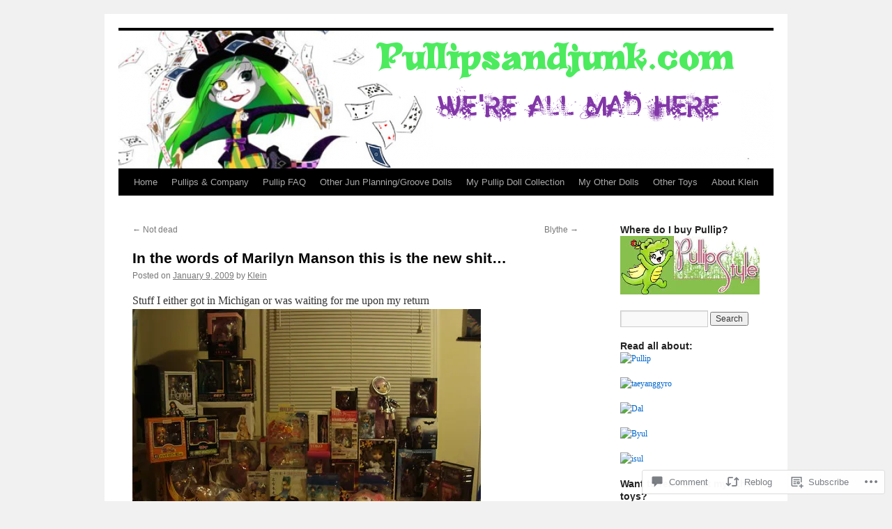

--- FILE ---
content_type: text/html; charset=UTF-8
request_url: https://pullipsandjunk.com/2009/01/09/in-the-words-of-marilyn-manson-this-is-the-new-shit/
body_size: 33473
content:
<!DOCTYPE html>
<html lang="en">
<head>
<meta charset="UTF-8" />
<title>
In the words of Marilyn Manson this is the new shit&#8230; | Pullips and Junk</title>
<link rel="profile" href="https://gmpg.org/xfn/11" />
<link rel="stylesheet" type="text/css" media="all" href="https://s0.wp.com/wp-content/themes/pub/twentyten/style.css?m=1659017451i&amp;ver=20190507" />
<link rel="pingback" href="https://pullipsandjunk.com/xmlrpc.php">
<meta name='robots' content='max-image-preview:large' />

<!-- Async WordPress.com Remote Login -->
<script id="wpcom_remote_login_js">
var wpcom_remote_login_extra_auth = '';
function wpcom_remote_login_remove_dom_node_id( element_id ) {
	var dom_node = document.getElementById( element_id );
	if ( dom_node ) { dom_node.parentNode.removeChild( dom_node ); }
}
function wpcom_remote_login_remove_dom_node_classes( class_name ) {
	var dom_nodes = document.querySelectorAll( '.' + class_name );
	for ( var i = 0; i < dom_nodes.length; i++ ) {
		dom_nodes[ i ].parentNode.removeChild( dom_nodes[ i ] );
	}
}
function wpcom_remote_login_final_cleanup() {
	wpcom_remote_login_remove_dom_node_classes( "wpcom_remote_login_msg" );
	wpcom_remote_login_remove_dom_node_id( "wpcom_remote_login_key" );
	wpcom_remote_login_remove_dom_node_id( "wpcom_remote_login_validate" );
	wpcom_remote_login_remove_dom_node_id( "wpcom_remote_login_js" );
	wpcom_remote_login_remove_dom_node_id( "wpcom_request_access_iframe" );
	wpcom_remote_login_remove_dom_node_id( "wpcom_request_access_styles" );
}

// Watch for messages back from the remote login
window.addEventListener( "message", function( e ) {
	if ( e.origin === "https://r-login.wordpress.com" ) {
		var data = {};
		try {
			data = JSON.parse( e.data );
		} catch( e ) {
			wpcom_remote_login_final_cleanup();
			return;
		}

		if ( data.msg === 'LOGIN' ) {
			// Clean up the login check iframe
			wpcom_remote_login_remove_dom_node_id( "wpcom_remote_login_key" );

			var id_regex = new RegExp( /^[0-9]+$/ );
			var token_regex = new RegExp( /^.*|.*|.*$/ );
			if (
				token_regex.test( data.token )
				&& id_regex.test( data.wpcomid )
			) {
				// We have everything we need to ask for a login
				var script = document.createElement( "script" );
				script.setAttribute( "id", "wpcom_remote_login_validate" );
				script.src = '/remote-login.php?wpcom_remote_login=validate'
					+ '&wpcomid=' + data.wpcomid
					+ '&token=' + encodeURIComponent( data.token )
					+ '&host=' + window.location.protocol
					+ '//' + window.location.hostname
					+ '&postid=1575'
					+ '&is_singular=1';
				document.body.appendChild( script );
			}

			return;
		}

		// Safari ITP, not logged in, so redirect
		if ( data.msg === 'LOGIN-REDIRECT' ) {
			window.location = 'https://wordpress.com/log-in?redirect_to=' + window.location.href;
			return;
		}

		// Safari ITP, storage access failed, remove the request
		if ( data.msg === 'LOGIN-REMOVE' ) {
			var css_zap = 'html { -webkit-transition: margin-top 1s; transition: margin-top 1s; } /* 9001 */ html { margin-top: 0 !important; } * html body { margin-top: 0 !important; } @media screen and ( max-width: 782px ) { html { margin-top: 0 !important; } * html body { margin-top: 0 !important; } }';
			var style_zap = document.createElement( 'style' );
			style_zap.type = 'text/css';
			style_zap.appendChild( document.createTextNode( css_zap ) );
			document.body.appendChild( style_zap );

			var e = document.getElementById( 'wpcom_request_access_iframe' );
			e.parentNode.removeChild( e );

			document.cookie = 'wordpress_com_login_access=denied; path=/; max-age=31536000';

			return;
		}

		// Safari ITP
		if ( data.msg === 'REQUEST_ACCESS' ) {
			console.log( 'request access: safari' );

			// Check ITP iframe enable/disable knob
			if ( wpcom_remote_login_extra_auth !== 'safari_itp_iframe' ) {
				return;
			}

			// If we are in a "private window" there is no ITP.
			var private_window = false;
			try {
				var opendb = window.openDatabase( null, null, null, null );
			} catch( e ) {
				private_window = true;
			}

			if ( private_window ) {
				console.log( 'private window' );
				return;
			}

			var iframe = document.createElement( 'iframe' );
			iframe.id = 'wpcom_request_access_iframe';
			iframe.setAttribute( 'scrolling', 'no' );
			iframe.setAttribute( 'sandbox', 'allow-storage-access-by-user-activation allow-scripts allow-same-origin allow-top-navigation-by-user-activation' );
			iframe.src = 'https://r-login.wordpress.com/remote-login.php?wpcom_remote_login=request_access&origin=' + encodeURIComponent( data.origin ) + '&wpcomid=' + encodeURIComponent( data.wpcomid );

			var css = 'html { -webkit-transition: margin-top 1s; transition: margin-top 1s; } /* 9001 */ html { margin-top: 46px !important; } * html body { margin-top: 46px !important; } @media screen and ( max-width: 660px ) { html { margin-top: 71px !important; } * html body { margin-top: 71px !important; } #wpcom_request_access_iframe { display: block; height: 71px !important; } } #wpcom_request_access_iframe { border: 0px; height: 46px; position: fixed; top: 0; left: 0; width: 100%; min-width: 100%; z-index: 99999; background: #23282d; } ';

			var style = document.createElement( 'style' );
			style.type = 'text/css';
			style.id = 'wpcom_request_access_styles';
			style.appendChild( document.createTextNode( css ) );
			document.body.appendChild( style );

			document.body.appendChild( iframe );
		}

		if ( data.msg === 'DONE' ) {
			wpcom_remote_login_final_cleanup();
		}
	}
}, false );

// Inject the remote login iframe after the page has had a chance to load
// more critical resources
window.addEventListener( "DOMContentLoaded", function( e ) {
	var iframe = document.createElement( "iframe" );
	iframe.style.display = "none";
	iframe.setAttribute( "scrolling", "no" );
	iframe.setAttribute( "id", "wpcom_remote_login_key" );
	iframe.src = "https://r-login.wordpress.com/remote-login.php"
		+ "?wpcom_remote_login=key"
		+ "&origin=aHR0cHM6Ly9wdWxsaXBzYW5kanVuay5jb20%3D"
		+ "&wpcomid=9555042"
		+ "&time=" + Math.floor( Date.now() / 1000 );
	document.body.appendChild( iframe );
}, false );
</script>
<link rel='dns-prefetch' href='//widgets.wp.com' />
<link rel='dns-prefetch' href='//s0.wp.com' />
<link rel="alternate" type="application/rss+xml" title="Pullips and Junk &raquo; Feed" href="https://pullipsandjunk.com/feed/" />
<link rel="alternate" type="application/rss+xml" title="Pullips and Junk &raquo; Comments Feed" href="https://pullipsandjunk.com/comments/feed/" />
<link rel="alternate" type="application/rss+xml" title="Pullips and Junk &raquo; In the words of Marilyn Manson this is the new&nbsp;shit&#8230; Comments Feed" href="https://pullipsandjunk.com/2009/01/09/in-the-words-of-marilyn-manson-this-is-the-new-shit/feed/" />
	<script type="text/javascript">
		/* <![CDATA[ */
		function addLoadEvent(func) {
			var oldonload = window.onload;
			if (typeof window.onload != 'function') {
				window.onload = func;
			} else {
				window.onload = function () {
					oldonload();
					func();
				}
			}
		}
		/* ]]> */
	</script>
	<link crossorigin='anonymous' rel='stylesheet' id='all-css-0-1' href='/wp-content/mu-plugins/likes/jetpack-likes.css?m=1743883414i&cssminify=yes' type='text/css' media='all' />
<style id='wp-emoji-styles-inline-css'>

	img.wp-smiley, img.emoji {
		display: inline !important;
		border: none !important;
		box-shadow: none !important;
		height: 1em !important;
		width: 1em !important;
		margin: 0 0.07em !important;
		vertical-align: -0.1em !important;
		background: none !important;
		padding: 0 !important;
	}
/*# sourceURL=wp-emoji-styles-inline-css */
</style>
<link crossorigin='anonymous' rel='stylesheet' id='all-css-2-1' href='/wp-content/plugins/gutenberg-core/v22.2.0/build/styles/block-library/style.css?m=1764855221i&cssminify=yes' type='text/css' media='all' />
<style id='wp-block-library-inline-css'>
.has-text-align-justify {
	text-align:justify;
}
.has-text-align-justify{text-align:justify;}

/*# sourceURL=wp-block-library-inline-css */
</style><style id='global-styles-inline-css'>
:root{--wp--preset--aspect-ratio--square: 1;--wp--preset--aspect-ratio--4-3: 4/3;--wp--preset--aspect-ratio--3-4: 3/4;--wp--preset--aspect-ratio--3-2: 3/2;--wp--preset--aspect-ratio--2-3: 2/3;--wp--preset--aspect-ratio--16-9: 16/9;--wp--preset--aspect-ratio--9-16: 9/16;--wp--preset--color--black: #000;--wp--preset--color--cyan-bluish-gray: #abb8c3;--wp--preset--color--white: #fff;--wp--preset--color--pale-pink: #f78da7;--wp--preset--color--vivid-red: #cf2e2e;--wp--preset--color--luminous-vivid-orange: #ff6900;--wp--preset--color--luminous-vivid-amber: #fcb900;--wp--preset--color--light-green-cyan: #7bdcb5;--wp--preset--color--vivid-green-cyan: #00d084;--wp--preset--color--pale-cyan-blue: #8ed1fc;--wp--preset--color--vivid-cyan-blue: #0693e3;--wp--preset--color--vivid-purple: #9b51e0;--wp--preset--color--blue: #0066cc;--wp--preset--color--medium-gray: #666;--wp--preset--color--light-gray: #f1f1f1;--wp--preset--gradient--vivid-cyan-blue-to-vivid-purple: linear-gradient(135deg,rgb(6,147,227) 0%,rgb(155,81,224) 100%);--wp--preset--gradient--light-green-cyan-to-vivid-green-cyan: linear-gradient(135deg,rgb(122,220,180) 0%,rgb(0,208,130) 100%);--wp--preset--gradient--luminous-vivid-amber-to-luminous-vivid-orange: linear-gradient(135deg,rgb(252,185,0) 0%,rgb(255,105,0) 100%);--wp--preset--gradient--luminous-vivid-orange-to-vivid-red: linear-gradient(135deg,rgb(255,105,0) 0%,rgb(207,46,46) 100%);--wp--preset--gradient--very-light-gray-to-cyan-bluish-gray: linear-gradient(135deg,rgb(238,238,238) 0%,rgb(169,184,195) 100%);--wp--preset--gradient--cool-to-warm-spectrum: linear-gradient(135deg,rgb(74,234,220) 0%,rgb(151,120,209) 20%,rgb(207,42,186) 40%,rgb(238,44,130) 60%,rgb(251,105,98) 80%,rgb(254,248,76) 100%);--wp--preset--gradient--blush-light-purple: linear-gradient(135deg,rgb(255,206,236) 0%,rgb(152,150,240) 100%);--wp--preset--gradient--blush-bordeaux: linear-gradient(135deg,rgb(254,205,165) 0%,rgb(254,45,45) 50%,rgb(107,0,62) 100%);--wp--preset--gradient--luminous-dusk: linear-gradient(135deg,rgb(255,203,112) 0%,rgb(199,81,192) 50%,rgb(65,88,208) 100%);--wp--preset--gradient--pale-ocean: linear-gradient(135deg,rgb(255,245,203) 0%,rgb(182,227,212) 50%,rgb(51,167,181) 100%);--wp--preset--gradient--electric-grass: linear-gradient(135deg,rgb(202,248,128) 0%,rgb(113,206,126) 100%);--wp--preset--gradient--midnight: linear-gradient(135deg,rgb(2,3,129) 0%,rgb(40,116,252) 100%);--wp--preset--font-size--small: 13px;--wp--preset--font-size--medium: 20px;--wp--preset--font-size--large: 36px;--wp--preset--font-size--x-large: 42px;--wp--preset--font-family--albert-sans: 'Albert Sans', sans-serif;--wp--preset--font-family--alegreya: Alegreya, serif;--wp--preset--font-family--arvo: Arvo, serif;--wp--preset--font-family--bodoni-moda: 'Bodoni Moda', serif;--wp--preset--font-family--bricolage-grotesque: 'Bricolage Grotesque', sans-serif;--wp--preset--font-family--cabin: Cabin, sans-serif;--wp--preset--font-family--chivo: Chivo, sans-serif;--wp--preset--font-family--commissioner: Commissioner, sans-serif;--wp--preset--font-family--cormorant: Cormorant, serif;--wp--preset--font-family--courier-prime: 'Courier Prime', monospace;--wp--preset--font-family--crimson-pro: 'Crimson Pro', serif;--wp--preset--font-family--dm-mono: 'DM Mono', monospace;--wp--preset--font-family--dm-sans: 'DM Sans', sans-serif;--wp--preset--font-family--dm-serif-display: 'DM Serif Display', serif;--wp--preset--font-family--domine: Domine, serif;--wp--preset--font-family--eb-garamond: 'EB Garamond', serif;--wp--preset--font-family--epilogue: Epilogue, sans-serif;--wp--preset--font-family--fahkwang: Fahkwang, sans-serif;--wp--preset--font-family--figtree: Figtree, sans-serif;--wp--preset--font-family--fira-sans: 'Fira Sans', sans-serif;--wp--preset--font-family--fjalla-one: 'Fjalla One', sans-serif;--wp--preset--font-family--fraunces: Fraunces, serif;--wp--preset--font-family--gabarito: Gabarito, system-ui;--wp--preset--font-family--ibm-plex-mono: 'IBM Plex Mono', monospace;--wp--preset--font-family--ibm-plex-sans: 'IBM Plex Sans', sans-serif;--wp--preset--font-family--ibarra-real-nova: 'Ibarra Real Nova', serif;--wp--preset--font-family--instrument-serif: 'Instrument Serif', serif;--wp--preset--font-family--inter: Inter, sans-serif;--wp--preset--font-family--josefin-sans: 'Josefin Sans', sans-serif;--wp--preset--font-family--jost: Jost, sans-serif;--wp--preset--font-family--libre-baskerville: 'Libre Baskerville', serif;--wp--preset--font-family--libre-franklin: 'Libre Franklin', sans-serif;--wp--preset--font-family--literata: Literata, serif;--wp--preset--font-family--lora: Lora, serif;--wp--preset--font-family--merriweather: Merriweather, serif;--wp--preset--font-family--montserrat: Montserrat, sans-serif;--wp--preset--font-family--newsreader: Newsreader, serif;--wp--preset--font-family--noto-sans-mono: 'Noto Sans Mono', sans-serif;--wp--preset--font-family--nunito: Nunito, sans-serif;--wp--preset--font-family--open-sans: 'Open Sans', sans-serif;--wp--preset--font-family--overpass: Overpass, sans-serif;--wp--preset--font-family--pt-serif: 'PT Serif', serif;--wp--preset--font-family--petrona: Petrona, serif;--wp--preset--font-family--piazzolla: Piazzolla, serif;--wp--preset--font-family--playfair-display: 'Playfair Display', serif;--wp--preset--font-family--plus-jakarta-sans: 'Plus Jakarta Sans', sans-serif;--wp--preset--font-family--poppins: Poppins, sans-serif;--wp--preset--font-family--raleway: Raleway, sans-serif;--wp--preset--font-family--roboto: Roboto, sans-serif;--wp--preset--font-family--roboto-slab: 'Roboto Slab', serif;--wp--preset--font-family--rubik: Rubik, sans-serif;--wp--preset--font-family--rufina: Rufina, serif;--wp--preset--font-family--sora: Sora, sans-serif;--wp--preset--font-family--source-sans-3: 'Source Sans 3', sans-serif;--wp--preset--font-family--source-serif-4: 'Source Serif 4', serif;--wp--preset--font-family--space-mono: 'Space Mono', monospace;--wp--preset--font-family--syne: Syne, sans-serif;--wp--preset--font-family--texturina: Texturina, serif;--wp--preset--font-family--urbanist: Urbanist, sans-serif;--wp--preset--font-family--work-sans: 'Work Sans', sans-serif;--wp--preset--spacing--20: 0.44rem;--wp--preset--spacing--30: 0.67rem;--wp--preset--spacing--40: 1rem;--wp--preset--spacing--50: 1.5rem;--wp--preset--spacing--60: 2.25rem;--wp--preset--spacing--70: 3.38rem;--wp--preset--spacing--80: 5.06rem;--wp--preset--shadow--natural: 6px 6px 9px rgba(0, 0, 0, 0.2);--wp--preset--shadow--deep: 12px 12px 50px rgba(0, 0, 0, 0.4);--wp--preset--shadow--sharp: 6px 6px 0px rgba(0, 0, 0, 0.2);--wp--preset--shadow--outlined: 6px 6px 0px -3px rgb(255, 255, 255), 6px 6px rgb(0, 0, 0);--wp--preset--shadow--crisp: 6px 6px 0px rgb(0, 0, 0);}:where(.is-layout-flex){gap: 0.5em;}:where(.is-layout-grid){gap: 0.5em;}body .is-layout-flex{display: flex;}.is-layout-flex{flex-wrap: wrap;align-items: center;}.is-layout-flex > :is(*, div){margin: 0;}body .is-layout-grid{display: grid;}.is-layout-grid > :is(*, div){margin: 0;}:where(.wp-block-columns.is-layout-flex){gap: 2em;}:where(.wp-block-columns.is-layout-grid){gap: 2em;}:where(.wp-block-post-template.is-layout-flex){gap: 1.25em;}:where(.wp-block-post-template.is-layout-grid){gap: 1.25em;}.has-black-color{color: var(--wp--preset--color--black) !important;}.has-cyan-bluish-gray-color{color: var(--wp--preset--color--cyan-bluish-gray) !important;}.has-white-color{color: var(--wp--preset--color--white) !important;}.has-pale-pink-color{color: var(--wp--preset--color--pale-pink) !important;}.has-vivid-red-color{color: var(--wp--preset--color--vivid-red) !important;}.has-luminous-vivid-orange-color{color: var(--wp--preset--color--luminous-vivid-orange) !important;}.has-luminous-vivid-amber-color{color: var(--wp--preset--color--luminous-vivid-amber) !important;}.has-light-green-cyan-color{color: var(--wp--preset--color--light-green-cyan) !important;}.has-vivid-green-cyan-color{color: var(--wp--preset--color--vivid-green-cyan) !important;}.has-pale-cyan-blue-color{color: var(--wp--preset--color--pale-cyan-blue) !important;}.has-vivid-cyan-blue-color{color: var(--wp--preset--color--vivid-cyan-blue) !important;}.has-vivid-purple-color{color: var(--wp--preset--color--vivid-purple) !important;}.has-black-background-color{background-color: var(--wp--preset--color--black) !important;}.has-cyan-bluish-gray-background-color{background-color: var(--wp--preset--color--cyan-bluish-gray) !important;}.has-white-background-color{background-color: var(--wp--preset--color--white) !important;}.has-pale-pink-background-color{background-color: var(--wp--preset--color--pale-pink) !important;}.has-vivid-red-background-color{background-color: var(--wp--preset--color--vivid-red) !important;}.has-luminous-vivid-orange-background-color{background-color: var(--wp--preset--color--luminous-vivid-orange) !important;}.has-luminous-vivid-amber-background-color{background-color: var(--wp--preset--color--luminous-vivid-amber) !important;}.has-light-green-cyan-background-color{background-color: var(--wp--preset--color--light-green-cyan) !important;}.has-vivid-green-cyan-background-color{background-color: var(--wp--preset--color--vivid-green-cyan) !important;}.has-pale-cyan-blue-background-color{background-color: var(--wp--preset--color--pale-cyan-blue) !important;}.has-vivid-cyan-blue-background-color{background-color: var(--wp--preset--color--vivid-cyan-blue) !important;}.has-vivid-purple-background-color{background-color: var(--wp--preset--color--vivid-purple) !important;}.has-black-border-color{border-color: var(--wp--preset--color--black) !important;}.has-cyan-bluish-gray-border-color{border-color: var(--wp--preset--color--cyan-bluish-gray) !important;}.has-white-border-color{border-color: var(--wp--preset--color--white) !important;}.has-pale-pink-border-color{border-color: var(--wp--preset--color--pale-pink) !important;}.has-vivid-red-border-color{border-color: var(--wp--preset--color--vivid-red) !important;}.has-luminous-vivid-orange-border-color{border-color: var(--wp--preset--color--luminous-vivid-orange) !important;}.has-luminous-vivid-amber-border-color{border-color: var(--wp--preset--color--luminous-vivid-amber) !important;}.has-light-green-cyan-border-color{border-color: var(--wp--preset--color--light-green-cyan) !important;}.has-vivid-green-cyan-border-color{border-color: var(--wp--preset--color--vivid-green-cyan) !important;}.has-pale-cyan-blue-border-color{border-color: var(--wp--preset--color--pale-cyan-blue) !important;}.has-vivid-cyan-blue-border-color{border-color: var(--wp--preset--color--vivid-cyan-blue) !important;}.has-vivid-purple-border-color{border-color: var(--wp--preset--color--vivid-purple) !important;}.has-vivid-cyan-blue-to-vivid-purple-gradient-background{background: var(--wp--preset--gradient--vivid-cyan-blue-to-vivid-purple) !important;}.has-light-green-cyan-to-vivid-green-cyan-gradient-background{background: var(--wp--preset--gradient--light-green-cyan-to-vivid-green-cyan) !important;}.has-luminous-vivid-amber-to-luminous-vivid-orange-gradient-background{background: var(--wp--preset--gradient--luminous-vivid-amber-to-luminous-vivid-orange) !important;}.has-luminous-vivid-orange-to-vivid-red-gradient-background{background: var(--wp--preset--gradient--luminous-vivid-orange-to-vivid-red) !important;}.has-very-light-gray-to-cyan-bluish-gray-gradient-background{background: var(--wp--preset--gradient--very-light-gray-to-cyan-bluish-gray) !important;}.has-cool-to-warm-spectrum-gradient-background{background: var(--wp--preset--gradient--cool-to-warm-spectrum) !important;}.has-blush-light-purple-gradient-background{background: var(--wp--preset--gradient--blush-light-purple) !important;}.has-blush-bordeaux-gradient-background{background: var(--wp--preset--gradient--blush-bordeaux) !important;}.has-luminous-dusk-gradient-background{background: var(--wp--preset--gradient--luminous-dusk) !important;}.has-pale-ocean-gradient-background{background: var(--wp--preset--gradient--pale-ocean) !important;}.has-electric-grass-gradient-background{background: var(--wp--preset--gradient--electric-grass) !important;}.has-midnight-gradient-background{background: var(--wp--preset--gradient--midnight) !important;}.has-small-font-size{font-size: var(--wp--preset--font-size--small) !important;}.has-medium-font-size{font-size: var(--wp--preset--font-size--medium) !important;}.has-large-font-size{font-size: var(--wp--preset--font-size--large) !important;}.has-x-large-font-size{font-size: var(--wp--preset--font-size--x-large) !important;}.has-albert-sans-font-family{font-family: var(--wp--preset--font-family--albert-sans) !important;}.has-alegreya-font-family{font-family: var(--wp--preset--font-family--alegreya) !important;}.has-arvo-font-family{font-family: var(--wp--preset--font-family--arvo) !important;}.has-bodoni-moda-font-family{font-family: var(--wp--preset--font-family--bodoni-moda) !important;}.has-bricolage-grotesque-font-family{font-family: var(--wp--preset--font-family--bricolage-grotesque) !important;}.has-cabin-font-family{font-family: var(--wp--preset--font-family--cabin) !important;}.has-chivo-font-family{font-family: var(--wp--preset--font-family--chivo) !important;}.has-commissioner-font-family{font-family: var(--wp--preset--font-family--commissioner) !important;}.has-cormorant-font-family{font-family: var(--wp--preset--font-family--cormorant) !important;}.has-courier-prime-font-family{font-family: var(--wp--preset--font-family--courier-prime) !important;}.has-crimson-pro-font-family{font-family: var(--wp--preset--font-family--crimson-pro) !important;}.has-dm-mono-font-family{font-family: var(--wp--preset--font-family--dm-mono) !important;}.has-dm-sans-font-family{font-family: var(--wp--preset--font-family--dm-sans) !important;}.has-dm-serif-display-font-family{font-family: var(--wp--preset--font-family--dm-serif-display) !important;}.has-domine-font-family{font-family: var(--wp--preset--font-family--domine) !important;}.has-eb-garamond-font-family{font-family: var(--wp--preset--font-family--eb-garamond) !important;}.has-epilogue-font-family{font-family: var(--wp--preset--font-family--epilogue) !important;}.has-fahkwang-font-family{font-family: var(--wp--preset--font-family--fahkwang) !important;}.has-figtree-font-family{font-family: var(--wp--preset--font-family--figtree) !important;}.has-fira-sans-font-family{font-family: var(--wp--preset--font-family--fira-sans) !important;}.has-fjalla-one-font-family{font-family: var(--wp--preset--font-family--fjalla-one) !important;}.has-fraunces-font-family{font-family: var(--wp--preset--font-family--fraunces) !important;}.has-gabarito-font-family{font-family: var(--wp--preset--font-family--gabarito) !important;}.has-ibm-plex-mono-font-family{font-family: var(--wp--preset--font-family--ibm-plex-mono) !important;}.has-ibm-plex-sans-font-family{font-family: var(--wp--preset--font-family--ibm-plex-sans) !important;}.has-ibarra-real-nova-font-family{font-family: var(--wp--preset--font-family--ibarra-real-nova) !important;}.has-instrument-serif-font-family{font-family: var(--wp--preset--font-family--instrument-serif) !important;}.has-inter-font-family{font-family: var(--wp--preset--font-family--inter) !important;}.has-josefin-sans-font-family{font-family: var(--wp--preset--font-family--josefin-sans) !important;}.has-jost-font-family{font-family: var(--wp--preset--font-family--jost) !important;}.has-libre-baskerville-font-family{font-family: var(--wp--preset--font-family--libre-baskerville) !important;}.has-libre-franklin-font-family{font-family: var(--wp--preset--font-family--libre-franklin) !important;}.has-literata-font-family{font-family: var(--wp--preset--font-family--literata) !important;}.has-lora-font-family{font-family: var(--wp--preset--font-family--lora) !important;}.has-merriweather-font-family{font-family: var(--wp--preset--font-family--merriweather) !important;}.has-montserrat-font-family{font-family: var(--wp--preset--font-family--montserrat) !important;}.has-newsreader-font-family{font-family: var(--wp--preset--font-family--newsreader) !important;}.has-noto-sans-mono-font-family{font-family: var(--wp--preset--font-family--noto-sans-mono) !important;}.has-nunito-font-family{font-family: var(--wp--preset--font-family--nunito) !important;}.has-open-sans-font-family{font-family: var(--wp--preset--font-family--open-sans) !important;}.has-overpass-font-family{font-family: var(--wp--preset--font-family--overpass) !important;}.has-pt-serif-font-family{font-family: var(--wp--preset--font-family--pt-serif) !important;}.has-petrona-font-family{font-family: var(--wp--preset--font-family--petrona) !important;}.has-piazzolla-font-family{font-family: var(--wp--preset--font-family--piazzolla) !important;}.has-playfair-display-font-family{font-family: var(--wp--preset--font-family--playfair-display) !important;}.has-plus-jakarta-sans-font-family{font-family: var(--wp--preset--font-family--plus-jakarta-sans) !important;}.has-poppins-font-family{font-family: var(--wp--preset--font-family--poppins) !important;}.has-raleway-font-family{font-family: var(--wp--preset--font-family--raleway) !important;}.has-roboto-font-family{font-family: var(--wp--preset--font-family--roboto) !important;}.has-roboto-slab-font-family{font-family: var(--wp--preset--font-family--roboto-slab) !important;}.has-rubik-font-family{font-family: var(--wp--preset--font-family--rubik) !important;}.has-rufina-font-family{font-family: var(--wp--preset--font-family--rufina) !important;}.has-sora-font-family{font-family: var(--wp--preset--font-family--sora) !important;}.has-source-sans-3-font-family{font-family: var(--wp--preset--font-family--source-sans-3) !important;}.has-source-serif-4-font-family{font-family: var(--wp--preset--font-family--source-serif-4) !important;}.has-space-mono-font-family{font-family: var(--wp--preset--font-family--space-mono) !important;}.has-syne-font-family{font-family: var(--wp--preset--font-family--syne) !important;}.has-texturina-font-family{font-family: var(--wp--preset--font-family--texturina) !important;}.has-urbanist-font-family{font-family: var(--wp--preset--font-family--urbanist) !important;}.has-work-sans-font-family{font-family: var(--wp--preset--font-family--work-sans) !important;}
/*# sourceURL=global-styles-inline-css */
</style>

<style id='classic-theme-styles-inline-css'>
/*! This file is auto-generated */
.wp-block-button__link{color:#fff;background-color:#32373c;border-radius:9999px;box-shadow:none;text-decoration:none;padding:calc(.667em + 2px) calc(1.333em + 2px);font-size:1.125em}.wp-block-file__button{background:#32373c;color:#fff;text-decoration:none}
/*# sourceURL=/wp-includes/css/classic-themes.min.css */
</style>
<link crossorigin='anonymous' rel='stylesheet' id='all-css-4-1' href='/_static/??-eJx9j8EOwjAIhl/IyvTgvBgfxXQtmZ2jbQrdfHxZll3U7ELgh48fYM7GpSgYBaiaPNY+RAaXCqpO2QroBKEPFkckHTs65gP8x+bgexTFecuN4HsfyWpjui4XZDYaKVQy8lQv3uMGlGzdy6i0rlgbQCnFrfmYMPpUwFZJZEWC+8GAi4OuhtHDhKVTaxWXN/m7Xo650+3UXprm3J6a6/ABpBt3RQ==&cssminify=yes' type='text/css' media='all' />
<link rel='stylesheet' id='verbum-gutenberg-css-css' href='https://widgets.wp.com/verbum-block-editor/block-editor.css?ver=1738686361' media='all' />
<link crossorigin='anonymous' rel='stylesheet' id='all-css-6-1' href='/_static/??-eJyFjsEKwjAQRH/IuBas2IP4LW3cxtgkG7IbQv/eFS+KUG8zw3sw0LKxlASTgNwxIkOuE0jTYdUVpkB24b1l3sE/lmUNaFq2FH+EWE0O1fnE0PzNoTDMwdulvK0tvqCecBodKPVRtySHZPT6KJ7SVzFzGH15qdd46U7d4dgP/Xl4PAEO5WO2&cssminify=yes' type='text/css' media='all' />
<style id='jetpack-global-styles-frontend-style-inline-css'>
:root { --font-headings: unset; --font-base: unset; --font-headings-default: -apple-system,BlinkMacSystemFont,"Segoe UI",Roboto,Oxygen-Sans,Ubuntu,Cantarell,"Helvetica Neue",sans-serif; --font-base-default: -apple-system,BlinkMacSystemFont,"Segoe UI",Roboto,Oxygen-Sans,Ubuntu,Cantarell,"Helvetica Neue",sans-serif;}
/*# sourceURL=jetpack-global-styles-frontend-style-inline-css */
</style>
<link crossorigin='anonymous' rel='stylesheet' id='all-css-8-1' href='/_static/??-eJyNjcEKwjAQRH/IuFRT6kX8FNkmS5K6yQY3Qfx7bfEiXrwM82B4A49qnJRGpUHupnIPqSgs1Cq624chi6zhO5OCRryTR++fW00l7J3qDv43XVNxoOISsmEJol/wY2uR8vs3WggsM/I6uOTzMI3Hw8lOg11eUT1JKA==&cssminify=yes' type='text/css' media='all' />
<script type="text/javascript" id="wpcom-actionbar-placeholder-js-extra">
/* <![CDATA[ */
var actionbardata = {"siteID":"9555042","postID":"1575","siteURL":"https://pullipsandjunk.com","xhrURL":"https://pullipsandjunk.com/wp-admin/admin-ajax.php","nonce":"7ed99205b0","isLoggedIn":"","statusMessage":"","subsEmailDefault":"instantly","proxyScriptUrl":"https://s0.wp.com/wp-content/js/wpcom-proxy-request.js?m=1513050504i&amp;ver=20211021","shortlink":"https://wp.me/pE5HA-pp","i18n":{"followedText":"New posts from this site will now appear in your \u003Ca href=\"https://wordpress.com/reader\"\u003EReader\u003C/a\u003E","foldBar":"Collapse this bar","unfoldBar":"Expand this bar","shortLinkCopied":"Shortlink copied to clipboard."}};
//# sourceURL=wpcom-actionbar-placeholder-js-extra
/* ]]> */
</script>
<script type="text/javascript" id="jetpack-mu-wpcom-settings-js-before">
/* <![CDATA[ */
var JETPACK_MU_WPCOM_SETTINGS = {"assetsUrl":"https://s0.wp.com/wp-content/mu-plugins/jetpack-mu-wpcom-plugin/moon/jetpack_vendor/automattic/jetpack-mu-wpcom/src/build/"};
//# sourceURL=jetpack-mu-wpcom-settings-js-before
/* ]]> */
</script>
<script crossorigin='anonymous' type='text/javascript'  src='/wp-content/js/rlt-proxy.js?m=1720530689i'></script>
<script type="text/javascript" id="rlt-proxy-js-after">
/* <![CDATA[ */
	rltInitialize( {"token":null,"iframeOrigins":["https:\/\/widgets.wp.com"]} );
//# sourceURL=rlt-proxy-js-after
/* ]]> */
</script>
<link rel="EditURI" type="application/rsd+xml" title="RSD" href="https://hinaichigo.wordpress.com/xmlrpc.php?rsd" />
<meta name="generator" content="WordPress.com" />
<link rel="canonical" href="https://pullipsandjunk.com/2009/01/09/in-the-words-of-marilyn-manson-this-is-the-new-shit/" />
<link rel='shortlink' href='https://wp.me/pE5HA-pp' />
<link rel="alternate" type="application/json+oembed" href="https://public-api.wordpress.com/oembed/?format=json&amp;url=https%3A%2F%2Fpullipsandjunk.com%2F2009%2F01%2F09%2Fin-the-words-of-marilyn-manson-this-is-the-new-shit%2F&amp;for=wpcom-auto-discovery" /><link rel="alternate" type="application/xml+oembed" href="https://public-api.wordpress.com/oembed/?format=xml&amp;url=https%3A%2F%2Fpullipsandjunk.com%2F2009%2F01%2F09%2Fin-the-words-of-marilyn-manson-this-is-the-new-shit%2F&amp;for=wpcom-auto-discovery" />
<!-- Jetpack Open Graph Tags -->
<meta property="og:type" content="article" />
<meta property="og:title" content="In the words of Marilyn Manson this is the new shit&#8230;" />
<meta property="og:url" content="https://pullipsandjunk.com/2009/01/09/in-the-words-of-marilyn-manson-this-is-the-new-shit/" />
<meta property="og:description" content="Stuff I either got in Michigan or was waiting for me upon my return follow the link as I am not about to type all that out again. Martian Successor Nadesico- 1/5 Cold Cast Ruri by Sega Toys Galaxy …" />
<meta property="article:published_time" content="2009-01-09T01:37:04+00:00" />
<meta property="article:modified_time" content="2009-01-09T01:37:04+00:00" />
<meta property="og:site_name" content="Pullips and Junk" />
<meta property="og:image" content="http://farm4.static.flickr.com/3473/3171355045_1b7a5f92a3.jpg" />
<meta property="og:image:alt" content="New stuff" />
<meta property="og:locale" content="en_US" />
<meta property="article:publisher" content="https://www.facebook.com/WordPresscom" />
<meta name="twitter:text:title" content="In the words of Marilyn Manson this is the new&nbsp;shit&#8230;" />
<meta name="twitter:image" content="http://farm4.static.flickr.com/3473/3171355045_1b7a5f92a3.jpg?w=144" />
<meta name="twitter:image:alt" content="New stuff" />
<meta name="twitter:card" content="summary" />

<!-- End Jetpack Open Graph Tags -->
<link rel="shortcut icon" type="image/x-icon" href="https://secure.gravatar.com/blavatar/2649009bb0778be737afbfa29376767e478bb5359a31b1b88f4091b44c830c4d?s=32" sizes="16x16" />
<link rel="icon" type="image/x-icon" href="https://secure.gravatar.com/blavatar/2649009bb0778be737afbfa29376767e478bb5359a31b1b88f4091b44c830c4d?s=32" sizes="16x16" />
<link rel="apple-touch-icon" href="https://secure.gravatar.com/blavatar/2649009bb0778be737afbfa29376767e478bb5359a31b1b88f4091b44c830c4d?s=114" />
<link rel='openid.server' href='https://pullipsandjunk.com/?openidserver=1' />
<link rel='openid.delegate' href='https://pullipsandjunk.com/' />
<link rel="search" type="application/opensearchdescription+xml" href="https://pullipsandjunk.com/osd.xml" title="Pullips and Junk" />
<link rel="search" type="application/opensearchdescription+xml" href="https://s1.wp.com/opensearch.xml" title="WordPress.com" />
<meta name="description" content="Stuff I either got in Michigan or was waiting for me upon my return http://www.flickr.com/photos/pullip_junk/3171355045/ follow the link as I am not about to type all that out again. Martian Successor Nadesico- 1/5 Cold Cast Ruri by Sega Toys Galaxy Angel- 1/8 Vanilla Figure by Kotobukiya Hayate the Combat Butler- 1/8 Nagi Figure by Jun&hellip;" />
		<style type="text/css" id="twentyten-header-css">
					#header {
			    padding: 20px 0 0;
			}
			#site-title,
			#site-description {
				position: absolute !important;
				clip: rect(1px 1px 1px 1px); /* IE6, IE7 */
				clip: rect(1px, 1px, 1px, 1px);
			}
				</style>
	</head>

<body class="wp-singular post-template-default single single-post postid-1575 single-format-standard custom-background wp-theme-pubtwentyten customizer-styles-applied jetpack-reblog-enabled">
<div id="wrapper" class="hfeed">
	<div id="header">
		<div id="masthead">
			<div id="branding" role="banner">
								<div id="site-title">
					<span>
						<a href="https://pullipsandjunk.com/" title="Pullips and Junk" rel="home">Pullips and Junk</a>
					</span>
				</div>
				<div id="site-description">We&#039;re all mad about Pullips here!</div>

									<a class="home-link" href="https://pullipsandjunk.com/" title="Pullips and Junk" rel="home">
						<img src="https://pullipsandjunk.com/wp-content/uploads/2016/05/cropped-pullipsandjunkheader.png" width="940" height="198" alt="" />
					</a>
								</div><!-- #branding -->

			<div id="access" role="navigation">
								<div class="skip-link screen-reader-text"><a href="#content" title="Skip to content">Skip to content</a></div>
				<div class="menu"><ul>
<li ><a href="https://pullipsandjunk.com/">Home</a></li><li class="page_item page-item-8300 page_item_has_children"><a href="https://pullipsandjunk.com/pullips-company/">Pullips &amp; Company</a>
<ul class='children'>
	<li class="page_item page-item-8305 page_item_has_children"><a href="https://pullipsandjunk.com/pullips-company/pullip/">Pullip</a>
	<ul class='children'>
		<li class="page_item page-item-8311 page_item_has_children"><a href="https://pullipsandjunk.com/pullips-company/pullip/pullip-release-list/">Pullip Release List Part 1: 2003-2008&nbsp;Releases</a>
		<ul class='children'>
			<li class="page_item page-item-10448"><a href="https://pullipsandjunk.com/pullips-company/pullip/pullip-release-list/pullip-alte/">Pullip Alte</a></li>
			<li class="page_item page-item-10938"><a href="https://pullipsandjunk.com/pullips-company/pullip/pullip-release-list/pullip-beressa-cancelled-release/">Pullip Beressa (Cancelled&nbsp;Release)</a></li>
			<li class="page_item page-item-15576"><a href="https://pullipsandjunk.com/pullips-company/pullip/pullip-release-list/pullip-chicca/">Pullip Chicca</a></li>
			<li class="page_item page-item-14062"><a href="https://pullipsandjunk.com/pullips-company/pullip/pullip-release-list/pullip-craziia/">Pullip Craziia</a></li>
			<li class="page_item page-item-10929"><a href="https://pullipsandjunk.com/pullips-company/pullip/pullip-release-list/pullip-lan-ai/">Pullip Lan Ai</a></li>
			<li class="page_item page-item-15585"><a href="https://pullipsandjunk.com/pullips-company/pullip/pullip-release-list/pullip-suiseiseki-rozen-maiden-2007-version/">Pullip Suiseiseki (Rozen Maiden 2007&nbsp;Version)</a></li>
		</ul>
</li>
		<li class="page_item page-item-10237 page_item_has_children"><a href="https://pullipsandjunk.com/pullips-company/pullip/pullip-release-list-part-2-2009-present-releases/">Pullip Release List Part 2: 2009-&nbsp;2013</a>
		<ul class='children'>
			<li class="page_item page-item-14765"><a href="https://pullipsandjunk.com/pullips-company/pullip/pullip-release-list-part-2-2009-present-releases/pullip-ally-10th-anniversary-model/">Pullip Ally (10th Anniversary&nbsp;Model)</a></li>
			<li class="page_item page-item-15600"><a href="https://pullipsandjunk.com/pullips-company/pullip/pullip-release-list-part-2-2009-present-releases/pullip-canele/">Pullip Canele</a></li>
			<li class="page_item page-item-12982"><a href="https://pullipsandjunk.com/pullips-company/pullip/pullip-release-list-part-2-2009-present-releases/pullip-catwoman-sdcc-version-dc-comics/">Pullip Catwoman SDCC Version (DC&nbsp;Comics)</a></li>
			<li class="page_item page-item-14739"><a href="https://pullipsandjunk.com/pullips-company/pullip/pullip-release-list-part-2-2009-present-releases/pullip-classical-alice/">Pullip Classical Alice</a></li>
			<li class="page_item page-item-12992"><a href="https://pullipsandjunk.com/pullips-company/pullip/pullip-release-list-part-2-2009-present-releases/classical-queen/">Pullip Classical Queen</a></li>
			<li class="page_item page-item-14732"><a href="https://pullipsandjunk.com/pullips-company/pullip/pullip-release-list-part-2-2009-present-releases/pullip-classical-white-rabbit/">Pullip Classical White&nbsp;Rabbit</a></li>
			<li class="page_item page-item-14789"><a href="https://pullipsandjunk.com/pullips-company/pullip/pullip-release-list-part-2-2009-present-releases/pullip-creators-label-akemi/">Pullip Creator&#8217;s Label&nbsp;Akemi</a></li>
			<li class="page_item page-item-14855"><a href="https://pullipsandjunk.com/pullips-company/pullip/pullip-release-list-part-2-2009-present-releases/pullip-creators-label-bloody-red-hood/">Pullip Creator&#8217;s Label Bloody Red&nbsp;Hood</a></li>
			<li class="page_item page-item-14747"><a href="https://pullipsandjunk.com/pullips-company/pullip/pullip-release-list-part-2-2009-present-releases/pullip-dahlia-cinderella-starry-night-cinderella/">Pullip Dahlia Cinderella (Starry Night&nbsp;Cinderella)</a></li>
			<li class="page_item page-item-16097"><a href="https://pullipsandjunk.com/pullips-company/pullip/pullip-release-list-part-2-2009-present-releases/pullip-froggy-pullipstyle-exclusive/">Pullip Froggy (Pullipstyle&nbsp;Exclusive)</a></li>
			<li class="page_item page-item-13533"><a href="https://pullipsandjunk.com/pullips-company/pullip/pullip-release-list-part-2-2009-present-releases/pullip-girl-with-a-pearl-earring-masterpiece-series/">Pullip Girl with a Pearl Earring (Masterpiece&nbsp;Series)</a></li>
			<li class="page_item page-item-10474"><a href="https://pullipsandjunk.com/pullips-company/pullip/pullip-release-list-part-2-2009-present-releases/pullip-hannah/">Pullip Hannah</a></li>
			<li class="page_item page-item-10450"><a href="https://pullipsandjunk.com/pullips-company/pullip/pullip-release-list-part-2-2009-present-releases/pullip-hino/">Pullip Hino</a></li>
			<li class="page_item page-item-17261"><a href="https://pullipsandjunk.com/pullips-company/pullip/pullip-release-list-part-2-2009-present-releases/pullip-karen-juliette-et-justine-x-gothic-lolita-bible/">Pullip Karen (Juliette et Justine x Gothic + Lolita&nbsp;Bible)</a></li>
			<li class="page_item page-item-15716"><a href="https://pullipsandjunk.com/pullips-company/pullip/pullip-release-list-part-2-2009-present-releases/pullip-lunatic-queen/">Pullip Lunatic Queen</a></li>
			<li class="page_item page-item-13014"><a href="https://pullipsandjunk.com/pullips-company/pullip/pullip-release-list-part-2-2009-present-releases/pullip-marie-antoinette-rose-of-versailles/">Pullip Marie Antoinette (Rose of&nbsp;Versailles)</a></li>
			<li class="page_item page-item-14817"><a href="https://pullipsandjunk.com/pullips-company/pullip/pullip-release-list-part-2-2009-present-releases/pullip-midnight-velvet/">Pullip Midnight Velvet</a></li>
			<li class="page_item page-item-10460"><a href="https://pullipsandjunk.com/pullips-company/pullip/pullip-release-list-part-2-2009-present-releases/pullip-milk-latte/">Pullip Milk Latte</a></li>
			<li class="page_item page-item-15612"><a href="https://pullipsandjunk.com/pullips-company/pullip/pullip-release-list-part-2-2009-present-releases/pullip-my-select-merl/">Pullip My Select&nbsp;Merl</a></li>
			<li class="page_item page-item-14887"><a href="https://pullipsandjunk.com/pullips-company/pullip/pullip-release-list-part-2-2009-present-releases/pullip-nanette/">Pullip Nanette</a></li>
			<li class="page_item page-item-13025"><a href="https://pullipsandjunk.com/pullips-company/pullip/pullip-release-list-part-2-2009-present-releases/pullip-oscar-francois/">Pullip Oscar Francois (Rose of&nbsp;Versailles)</a></li>
			<li class="page_item page-item-14809"><a href="https://pullipsandjunk.com/pullips-company/pullip/pullip-release-list-part-2-2009-present-releases/pullip-peter-pan-disney-peter-pan/">Pullip Peter Pan (Disney/Peter&nbsp;Pan)</a></li>
			<li class="page_item page-item-11570"><a href="https://pullipsandjunk.com/pullips-company/pullip/pullip-release-list-part-2-2009-present-releases/pullip-prupate-angelic-pretty/">Pullip Prupate (Angelic&nbsp;Pretty)</a></li>
			<li class="page_item page-item-13860"><a href="https://pullipsandjunk.com/pullips-company/pullip/pullip-release-list-part-2-2009-present-releases/pullip-regeneration-noir/">Pullip Regeneration Noir</a></li>
			<li class="page_item page-item-10800"><a href="https://pullipsandjunk.com/pullips-company/pullip/pullip-release-list-part-2-2009-present-releases/pullip-regeneration-principessa/">Pullip Regeneration Principessa</a></li>
			<li class="page_item page-item-14862"><a href="https://pullipsandjunk.com/pullips-company/pullip/pullip-release-list-part-2-2009-present-releases/pullip-romantic-alice/">Pullip Romantic Alice</a></li>
			<li class="page_item page-item-14830"><a href="https://pullipsandjunk.com/pullips-company/pullip/pullip-release-list-part-2-2009-present-releases/pullip-romantic-alice-pink-version/">Pullip Romantic Alice Pink&nbsp;Version</a></li>
			<li class="page_item page-item-10797"><a href="https://pullipsandjunk.com/pullips-company/pullip/pullip-release-list-part-2-2009-present-releases/pullip-sianna/">Pullip Si&#8217;Anna</a></li>
			<li class="page_item page-item-14801"><a href="https://pullipsandjunk.com/pullips-company/pullip/pullip-release-list-part-2-2009-present-releases/pullip-snow-white/">Pullip Snow White</a></li>
			<li class="page_item page-item-14755"><a href="https://pullipsandjunk.com/pullips-company/pullip/pullip-release-list-part-2-2009-present-releases/pullip-tiphona-innocent-world/">Pullip Tiphona (Innocent&nbsp;World)</a></li>
			<li class="page_item page-item-12966"><a href="https://pullipsandjunk.com/pullips-company/pullip/pullip-release-list-part-2-2009-present-releases/pullip-wilhelmina/">Pullip Wilhelmina</a></li>
		</ul>
</li>
		<li class="page_item page-item-11277 page_item_has_children"><a href="https://pullipsandjunk.com/pullips-company/pullip/pullip-release-list-part-3-release-list-part-3-2014-now/">Pullip Release List Part 3:&nbsp;2014-2018</a>
		<ul class='children'>
			<li class="page_item page-item-10553"><a href="https://pullipsandjunk.com/pullips-company/pullip/pullip-release-list-part-3-release-list-part-3-2014-now/pullip-alice-in-steampunk-world/">Pullip Alice in Steampunk&nbsp;World</a></li>
			<li class="page_item page-item-15899"><a href="https://pullipsandjunk.com/pullips-company/pullip/pullip-release-list-part-3-release-list-part-3-2014-now/pullip-alrescha-pisces/">Pullip Alrescha Pisces</a></li>
			<li class="page_item page-item-10411"><a href="https://pullipsandjunk.com/pullips-company/pullip/pullip-release-list-part-3-release-list-part-3-2014-now/pullip-alura/">Pullip Alura</a></li>
			<li class="page_item page-item-15535"><a href="https://pullipsandjunk.com/pullips-company/pullip/pullip-release-list-part-3-release-list-part-3-2014-now/pullip-anthy-himemiya-revolutionary-girl-utena/">Pullip Anthy Himemiya (Revolutionary Girl&nbsp;Utena)</a></li>
			<li class="page_item page-item-15395"><a href="https://pullipsandjunk.com/pullips-company/pullip/pullip-release-list-part-3-release-list-part-3-2014-now/pullip-arianna/">Pullip Arianna</a></li>
			<li class="page_item page-item-15507"><a href="https://pullipsandjunk.com/pullips-company/pullip/pullip-release-list-part-3-release-list-part-3-2014-now/pullip-black-lady-sailor-moon/">Pullip Black Lady (Sailor&nbsp;Moon)</a></li>
			<li class="page_item page-item-14705"><a href="https://pullipsandjunk.com/pullips-company/pullip/pullip-release-list-part-3-release-list-part-3-2014-now/pullip-bonnie/">Pullip Bonnie</a></li>
			<li class="page_item page-item-13237"><a href="https://pullipsandjunk.com/pullips-company/pullip/pullip-release-list-part-3-release-list-part-3-2014-now/pullip-carmilla/">Pullip Carmilla</a></li>
			<li class="page_item page-item-13075"><a href="https://pullipsandjunk.com/pullips-company/pullip/pullip-release-list-part-3-release-list-part-3-2014-now/pullip-cheshire-cat-in-steampunk-world/">Pullip Cheshire Cat in Steampunk&nbsp;World</a></li>
			<li class="page_item page-item-15129"><a href="https://pullipsandjunk.com/pullips-company/pullip/pullip-release-list-part-3-release-list-part-3-2014-now/pullip-cinnamoroll-15th-anniversary-version/">Pullip Cinnamoroll 15th Anniversary&nbsp;Version</a></li>
			<li class="page_item page-item-12828"><a href="https://pullipsandjunk.com/pullips-company/pullip/pullip-release-list-part-3-release-list-part-3-2014-now/pullip-alice-sepia-version/">Pullip Classical Alice Sepia&nbsp;Version</a></li>
			<li class="page_item page-item-12403"><a href="https://pullipsandjunk.com/pullips-company/pullip/pullip-release-list-part-3-release-list-part-3-2014-now/pullip-creators-label-callie/">Pullip Creator&#8217;s Label&nbsp;Callie</a></li>
			<li class="page_item page-item-12383"><a href="https://pullipsandjunk.com/pullips-company/pullip/pullip-release-list-part-3-release-list-part-3-2014-now/pullip-creators-label-cassie/">Pullip Creator&#8217;s Label&nbsp;Cassie</a></li>
			<li class="page_item page-item-13139"><a href="https://pullipsandjunk.com/pullips-company/pullip/pullip-release-list-part-3-release-list-part-3-2014-now/pullip-creators-label-laura/">Pullip Creator&#8217;s Label&nbsp;Laura</a></li>
			<li class="page_item page-item-14688"><a href="https://pullipsandjunk.com/pullips-company/pullip/pullip-release-list-part-3-release-list-part-3-2014-now/pullip-creators-label-naoko/">Pullip Creator&#8217;s Label&nbsp;Naoko</a></li>
			<li class="page_item page-item-12104"><a href="https://pullipsandjunk.com/pullips-company/pullip/pullip-release-list-part-3-release-list-part-3-2014-now/pullip-creators-label-pullip-lupinus/">Pullip Creator&#8217;s Label Pullip&nbsp;Lupinus</a></li>
			<li class="page_item page-item-15092"><a href="https://pullipsandjunk.com/pullips-company/pullip/pullip-release-list-part-3-release-list-part-3-2014-now/pullip-eileen-baby-the-stars-shine-bright-x-girlism/">Pullip Eileen (Baby, the Stars Shine Bright x&nbsp;Girlism)</a></li>
			<li class="page_item page-item-14171"><a href="https://pullipsandjunk.com/pullips-company/pullip/pullip-release-list-part-3-release-list-part-3-2014-now/pullip-eternal-sailor-moon-sailor-moon/">Pullip Eternal Sailor Moon (Sailor&nbsp;Moon)</a></li>
			<li class="page_item page-item-15090"><a href="https://pullipsandjunk.com/pullips-company/pullip/pullip-release-list-part-3-release-list-part-3-2014-now/pullip-etoile-15th-pullip-anniversary-commerative-model/">Pullip Etoile (15th Pullip Anniversary Commerative&nbsp;Model)</a></li>
			<li class="page_item page-item-10472"><a href="https://pullipsandjunk.com/pullips-company/pullip/pullip-release-list-part-3-release-list-part-3-2014-now/pullip-eve-sweet/">Pullip Eve Sweet</a></li>
			<li class="page_item page-item-14776"><a href="https://pullipsandjunk.com/pullips-company/pullip/pullip-release-list-part-3-release-list-part-3-2014-now/pullip-favorite-ribbon-baby-the-stars-shine-bright-x-misako-aoki/">Pullip Favorite Ribbon (Baby, the Stars Shine Bright x Misako&nbsp;Aoki)</a></li>
			<li class="page_item page-item-15517"><a href="https://pullipsandjunk.com/pullips-company/pullip/pullip-release-list-part-3-release-list-part-3-2014-now/pullip-favorite-ribbon-chocolate-version-baby-the-stars-shine-bright-x-misako-aoki/">Pullip Favorite Ribbon Chocolate Version (Baby, the Stars Shine Bright x Misako&nbsp;Aoki)</a></li>
			<li class="page_item page-item-10789"><a href="https://pullipsandjunk.com/pullips-company/pullip/pullip-release-list-part-3-release-list-part-3-2014-now/foxle-renard-le-petit-prince/">Pullip Fox/Le Renard (Le Petit&nbsp;Prince)</a></li>
			<li class="page_item page-item-13201"><a href="https://pullipsandjunk.com/pullips-company/pullip/pullip-release-list-part-3-release-list-part-3-2014-now/pullip-ha-ha/">Pullip ha-ha</a></li>
			<li class="page_item page-item-11801"><a href="https://pullipsandjunk.com/pullips-company/pullip/pullip-release-list-part-3-release-list-part-3-2014-now/pullip-harley-quinn-dress-version-dc-comics/">Pullip Harley Quinn Dress Version (DC&nbsp;Comics)</a></li>
			<li class="page_item page-item-15550"><a href="https://pullipsandjunk.com/pullips-company/pullip/pullip-release-list-part-3-release-list-part-3-2014-now/pullip-himawari-junichi-nakahara/">Pullip Himawari (Junichi&nbsp;Nakahara)</a></li>
			<li class="page_item page-item-15331"><a href="https://pullipsandjunk.com/pullips-company/pullip/pullip-release-list-part-3-release-list-part-3-2014-now/pullip-kagezakura/">Pullip Kagezakura</a></li>
			<li class="page_item page-item-13647"><a href="https://pullipsandjunk.com/pullips-company/pullip/pullip-release-list-part-3-release-list-part-3-2014-now/pullip-katrina/">Pullip Katrina</a></li>
			<li class="page_item page-item-15308"><a href="https://pullipsandjunk.com/pullips-company/pullip/pullip-release-list-part-3-release-list-part-3-2014-now/pullip-kayano/">Pullip Kayano</a></li>
			<li class="page_item page-item-10421"><a href="https://pullipsandjunk.com/pullips-company/pullip/pullip-release-list-part-3-release-list-part-3-2014-now/pullip-kore/">Pullip Kore</a></li>
			<li class="page_item page-item-14839"><a href="https://pullipsandjunk.com/pullips-company/pullip/pullip-release-list-part-3-release-list-part-3-2014-now/pullip-la-robe-vert-clair-baby-the-stars-shine-bright-x-midori-fukasawa/">Pullip La Robe Vert Clair (Baby, the Stars Shine Bright x Midori&nbsp;Fukasawa)</a></li>
			<li class="page_item page-item-15682"><a href="https://pullipsandjunk.com/pullips-company/pullip/pullip-release-list-part-3-release-list-part-3-2014-now/pullip-les-secrets-by-laduree/">Pullip Les Secrets by&nbsp;Ladurée</a></li>
			<li class="page_item page-item-11799"><a href="https://pullipsandjunk.com/pullips-company/pullip/pullip-release-list-part-3-release-list-part-3-2014-now/pullip-mad-hatter-in-steampunk-world/">Pullip Mad Hatter in Steampunk&nbsp;World</a></li>
			<li class="page_item page-item-14108"><a href="https://pullipsandjunk.com/pullips-company/pullip/pullip-release-list-part-3-release-list-part-3-2014-now/pullip-marie-angelic-pretty-15th-anniversary-commemorative-model/">Pullip Marie (Angelic Pretty 15th Anniversary Commemorative&nbsp;Model)</a></li>
			<li class="page_item page-item-13115"><a href="https://pullipsandjunk.com/pullips-company/pullip/pullip-release-list-part-3-release-list-part-3-2014-now/pullip-meg/">Pullip Meg</a></li>
			<li class="page_item page-item-14719"><a href="https://pullipsandjunk.com/pullips-company/pullip/pullip-release-list-part-3-release-list-part-3-2014-now/pullip-mistress-9-sailor-moon/">Pullip Mistress 9 (Sailor&nbsp;Moon)</a></li>
			<li class="page_item page-item-13063"><a href="https://pullipsandjunk.com/pullips-company/pullip/pullip-release-list-part-3-release-list-part-3-2014-now/pullip-my-melody-x-hen-nako/">Pullip My Melody x&nbsp;HEN-NAKO</a></li>
			<li class="page_item page-item-14877"><a href="https://pullipsandjunk.com/pullips-company/pullip/pullip-release-list-part-3-release-list-part-3-2014-now/pullip-nana-chan/">Pullip Nana-chan</a></li>
			<li class="page_item page-item-13180"><a href="https://pullipsandjunk.com/pullips-company/pullip/pullip-release-list-part-3-release-list-part-3-2014-now/pullip-optical-alice/">Pullip Optical Alice</a></li>
			<li class="page_item page-item-13673"><a href="https://pullipsandjunk.com/pullips-company/pullip/pullip-release-list-part-3-release-list-part-3-2014-now/pullip-premium-kiyomi-mint-ice-cream-version/">Pullip Premium Kiyomi Mint Ice Cream&nbsp;Version</a></li>
			<li class="page_item page-item-15115"><a href="https://pullipsandjunk.com/pullips-company/pullip/pullip-release-list-part-3-release-list-part-3-2014-now/premium-pullip-nanette-erica-version/">Pullip Premium Nanette Erica&nbsp;Version</a></li>
			<li class="page_item page-item-15299"><a href="https://pullipsandjunk.com/pullips-company/pullip/pullip-release-list-part-3-release-list-part-3-2014-now/pullip-premium-veritas-deep-crimson-version/">Pullip Premium Veritas Deep Crimson&nbsp;Version</a></li>
			<li class="page_item page-item-15560"><a href="https://pullipsandjunk.com/pullips-company/pullip/pullip-release-list-part-3-release-list-part-3-2014-now/pullip-princess-kakyu-sailor-moon-2/">Pullip Princess Kakyu (Sailor&nbsp;Moon)</a></li>
			<li class="page_item page-item-15620"><a href="https://pullipsandjunk.com/pullips-company/pullip/pullip-release-list-part-3-release-list-part-3-2014-now/princess-serenity-sailor-moon/">Pullip Princess Serenity (Sailor&nbsp;Moon)</a></li>
			<li class="page_item page-item-10782"><a href="https://pullipsandjunk.com/pullips-company/pullip/pullip-release-list-part-3-release-list-part-3-2014-now/pullip-rose-le-petit-prince/">Pullip Rose (Le Petit&nbsp;Prince)</a></li>
			<li class="page_item page-item-10843"><a href="https://pullipsandjunk.com/pullips-company/pullip/pullip-release-list-part-3-release-list-part-3-2014-now/pullip-sailor-jupiter-sailor-moon/">Pullip Sailor Jupiter (Sailor&nbsp;Moon)</a></li>
			<li class="page_item page-item-10826"><a href="https://pullipsandjunk.com/pullips-company/pullip/pullip-release-list-part-3-release-list-part-3-2014-now/pullip-sailor-mercury-sailor-moon/">Pullip Sailor Mercury (Sailor&nbsp;Moon)</a></li>
			<li class="page_item page-item-13544"><a href="https://pullipsandjunk.com/pullips-company/pullip/pullip-release-list-part-3-release-list-part-3-2014-now/sailor-neptune-sailor-moon/">Pullip Sailor Neptune (Sailor&nbsp;Moon)</a></li>
			<li class="page_item page-item-11542"><a href="https://pullipsandjunk.com/pullips-company/pullip/pullip-release-list-part-3-release-list-part-3-2014-now/pullip-sailor-pluto-sailor-moon/">Pullip Sailor Pluto (Sailor&nbsp;Moon)</a></li>
			<li class="page_item page-item-11610"><a href="https://pullipsandjunk.com/pullips-company/pullip/pullip-release-list-part-3-release-list-part-3-2014-now/pullip-sailor-star-fighter-sailor-moon/">Pullip Sailor Star Fighter (Sailor&nbsp;Moon)</a></li>
			<li class="page_item page-item-14656"><a href="https://pullipsandjunk.com/pullips-company/pullip/pullip-release-list-part-3-release-list-part-3-2014-now/sailor-star-healer-sailor-moon/">Pullip Sailor Star Healer (Sailor&nbsp;Moon)</a></li>
			<li class="page_item page-item-14669"><a href="https://pullipsandjunk.com/pullips-company/pullip/pullip-release-list-part-3-release-list-part-3-2014-now/pullip-sailor-star-maker-sailor-moon/">Pullip Sailor Star Maker (Sailor&nbsp;Moon)</a></li>
			<li class="page_item page-item-13427"><a href="https://pullipsandjunk.com/pullips-company/pullip/pullip-release-list-part-3-release-list-part-3-2014-now/pullip-sailor-uranus-sailor-moon/">Pullip Sailor Uranus (Sailor&nbsp;Moon)</a></li>
			<li class="page_item page-item-11581"><a href="https://pullipsandjunk.com/pullips-company/pullip/pullip-release-list-part-3-release-list-part-3-2014-now/pullip-sailor-v-sailor-moon/">Pullip Sailor V (Sailor&nbsp;Moon)</a></li>
			<li class="page_item page-item-11559"><a href="https://pullipsandjunk.com/pullips-company/pullip/pullip-release-list-part-3-release-list-part-3-2014-now/pullip-scarlet/">Pullip Scarlet</a></li>
			<li class="page_item page-item-15887"><a href="https://pullipsandjunk.com/pullips-company/pullip/pullip-release-list-part-3-release-list-part-3-2014-now/pullip-secret-garden-of-the-white-witch-15th-anniversary-starry-sky-dreams-custom-contest-winner/">Pullip Secret Garden of the White Witch ( 15th Anniversary ~Starry Sky Dreams~ Custom Contest&nbsp;Winner)</a></li>
			<li class="page_item page-item-15321"><a href="https://pullipsandjunk.com/pullips-company/pullip/pullip-release-list-part-3-release-list-part-3-2014-now/pullip-shion/">Pullip Shion</a></li>
			<li class="page_item page-item-13648"><a href="https://pullipsandjunk.com/pullips-company/pullip/pullip-release-list-part-3-release-list-part-3-2014-now/pullip-taffy/">Pullip Taffy</a></li>
			<li class="page_item page-item-15086"><a href="https://pullipsandjunk.com/pullips-company/pullip/pullip-release-list-part-3-release-list-part-3-2014-now/pullip-usagi-wedding-version-sailor-moon/">Pullip Usagi Wedding Version (Sailor&nbsp;Moon)</a></li>
			<li class="page_item page-item-14650"><a href="https://pullipsandjunk.com/pullips-company/pullip/pullip-release-list-part-3-release-list-part-3-2014-now/pullip-utena-revolutionary-girl-utena/">Pullip Utena (Revolutionary Girl&nbsp;Utena)</a></li>
			<li class="page_item page-item-16498"><a href="https://pullipsandjunk.com/pullips-company/pullip/pullip-release-list-part-3-release-list-part-3-2014-now/pullip-veritas-special-version/">Pullip Veritas Special&nbsp;Version</a></li>
			<li class="page_item page-item-12371"><a href="https://pullipsandjunk.com/pullips-company/pullip/pullip-release-list-part-3-release-list-part-3-2014-now/pullip-veryberrypop/">Pullip veryBerryPop</a></li>
			<li class="page_item page-item-11913"><a href="https://pullipsandjunk.com/pullips-company/pullip/pullip-release-list-part-3-release-list-part-3-2014-now/pullip-wonder-woman-dress-version-dc-comics/">Pullip Wonder Woman Dress Version (DC&nbsp;Comics)</a></li>
		</ul>
</li>
		<li class="page_item page-item-16086 page_item_has_children"><a href="https://pullipsandjunk.com/pullips-company/pullip/pullip-release-list-part-4-2019/">Pullip Release List Part 4:&nbsp;2019-2023</a>
		<ul class='children'>
			<li class="page_item page-item-17428"><a href="https://pullipsandjunk.com/pullips-company/pullip/pullip-release-list-part-4-2019/pullip-acdc-rag-emo/">Pullip ACDC Rag&nbsp;Emo</a></li>
			<li class="page_item page-item-16898"><a href="https://pullipsandjunk.com/pullips-company/pullip/pullip-release-list-part-4-2019/pullip-asuna-sword-art-online/">Pullip Asuna (Sword Art&nbsp;Online)</a></li>
			<li class="page_item page-item-16074"><a href="https://pullipsandjunk.com/pullips-company/pullip/pullip-release-list-part-4-2019/pullip-bouquetin/">Pullip Bouquetin</a></li>
			<li class="page_item page-item-17961"><a href="https://pullipsandjunk.com/pullips-company/pullip/pullip-release-list-part-4-2019/pullip-classical-doll-victorian-maiden/">Pullip Classical Doll (Victorian&nbsp;Maiden)</a></li>
			<li class="page_item page-item-16750"><a href="https://pullipsandjunk.com/pullips-company/pullip/pullip-release-list-part-4-2019/pullip-claudia/">Pullip Claudia</a></li>
			<li class="page_item page-item-16325"><a href="https://pullipsandjunk.com/pullips-company/pullip/pullip-release-list-part-4-2019/pullip-cosmody/">Pullip Cosmody</a></li>
			<li class="page_item page-item-16915"><a href="https://pullipsandjunk.com/pullips-company/pullip/pullip-release-list-part-4-2019/pullip-eirene/">Pullip Eirene</a></li>
			<li class="page_item page-item-16410"><a href="https://pullipsandjunk.com/pullips-company/pullip/pullip-release-list-part-4-2019/pullip-etoile-rosette-version/">Pullip Etoile Rosette&nbsp;Version</a></li>
			<li class="page_item page-item-16679"><a href="https://pullipsandjunk.com/pullips-company/pullip/pullip-release-list-part-4-2019/pullip-etoile-undomiel-version-doll-carnival-2019/">Pullip Etoile Undomiel Version (Doll Carnival&nbsp;2019)</a></li>
			<li class="page_item page-item-16046"><a href="https://pullipsandjunk.com/pullips-company/pullip/pullip-release-list-part-4-2019/pullip-funassyi-classical-lolita-version/">Pullip Funassyi Classical Lolita&nbsp;Version</a></li>
			<li class="page_item page-item-17240"><a href="https://pullipsandjunk.com/pullips-company/pullip/pullip-release-list-part-4-2019/pullip-hatsune-miku-yokohama-dolls-house-version-vocaloid/">Pullip Hatsune Miku Yokohama Doll’s House Version&nbsp;(Vocaloid)</a></li>
			<li class="page_item page-item-16598"><a href="https://pullipsandjunk.com/pullips-company/pullip/pullip-release-list-part-4-2019/pullip-hello-kitty-45th-anniversary-version-sanrio/">Pullip Hello Kitty 45th Anniversary Version&nbsp;(Sanrio)</a></li>
			<li class="page_item page-item-18042"><a href="https://pullipsandjunk.com/pullips-company/pullip/pullip-release-list-part-4-2019/pullip-hello-kitty-lollipop-version/">Pullip Hello Kitty Lollipop&nbsp;Version</a></li>
			<li class="page_item page-item-16309"><a href="https://pullipsandjunk.com/pullips-company/pullip/pullip-release-list-part-4-2019/pullip-jeanne/">Pullip Jeanne</a></li>
			<li class="page_item page-item-17216"><a href="https://pullipsandjunk.com/pullips-company/pullip/pullip-release-list-part-4-2019/pullip-keres/">Pullip Keres</a></li>
			<li class="page_item page-item-16575"><a href="https://pullipsandjunk.com/pullips-company/pullip/pullip-release-list-part-4-2019/pullip-kumiho-nine-tailed-fox-spirit/">Pullip Kumiho (Nine-Tailed Fox&nbsp;Spirit)</a></li>
			<li class="page_item page-item-17038"><a href="https://pullipsandjunk.com/pullips-company/pullip/pullip-release-list-part-4-2019/pullip-kuromi-sanrio/">Pullip Kuromi (Sanrio)</a></li>
			<li class="page_item page-item-16361"><a href="https://pullipsandjunk.com/pullips-company/pullip/pullip-release-list-part-4-2019/pullip-margrethe/">Pullip Margrethe</a></li>
			<li class="page_item page-item-16390"><a href="https://pullipsandjunk.com/pullips-company/pullip/pullip-release-list-part-4-2019/marisa-kirisame-touhou-project/">Pullip Marisa Kirisame (Touhou&nbsp;Project)</a></li>
			<li class="page_item page-item-17991"><a href="https://pullipsandjunk.com/pullips-company/pullip/pullip-release-list-part-4-2019/pullip-minervah-original-canceled-design/">Pullip Minervah (Original Canceled&nbsp;Design)</a></li>
			<li class="page_item page-item-17999"><a href="https://pullipsandjunk.com/pullips-company/pullip/pullip-release-list-part-4-2019/pullip-minervah-revamped-release-design/">Pullip Minervah (Revamped Release&nbsp;Design)</a></li>
			<li class="page_item page-item-17548"><a href="https://pullipsandjunk.com/pullips-company/pullip/pullip-release-list-part-4-2019/pullip-mint-neko-mao/">Pullip MINT NeKO&nbsp;MaO</a></li>
			<li class="page_item page-item-16557"><a href="https://pullipsandjunk.com/pullips-company/pullip/pullip-release-list-part-4-2019/pullip-momori-mikiyochii-x-nenelle-et-lalluli/">Pullip Momori ( Mikiyochii x Nénelle et Lalluli&nbsp;)</a></li>
			<li class="page_item page-item-16785"><a href="https://pullipsandjunk.com/pullips-company/pullip/pullip-release-list-part-4-2019/pullip-noan-travas-tokyo/">Pullip noan (Travas&nbsp;Tokyo)</a></li>
			<li class="page_item page-item-16061"><a href="https://pullipsandjunk.com/pullips-company/pullip/pullip-release-list-part-4-2019/pullip-optical-queen/">Pullip Optical Queen</a></li>
			<li class="page_item page-item-17008"><a href="https://pullipsandjunk.com/pullips-company/pullip/pullip-release-list-part-4-2019/pullip-patoricia-angelic-pretty/">Pullip Patoricia (Angelic&nbsp;Pretty)</a></li>
			<li class="page_item page-item-16495"><a href="https://pullipsandjunk.com/pullips-company/pullip/pullip-release-list-part-4-2019/pullip-pimmam/">Pullip PIMMAM</a></li>
			<li class="page_item page-item-16991"><a href="https://pullipsandjunk.com/pullips-company/pullip/pullip-release-list-part-4-2019/pullip-purely-sherbet/">Pullip Purely Sherbet</a></li>
			<li class="page_item page-item-17416"><a href="https://pullipsandjunk.com/pullips-company/pullip/pullip-release-list-part-4-2019/pullip-rojeune/">Pullip Rojeune</a></li>
			<li class="page_item page-item-18032"><a href="https://pullipsandjunk.com/pullips-company/pullip/pullip-release-list-part-4-2019/pullip-tuxedo-sam/">Pullip Tuxedo Sam</a></li>
			<li class="page_item page-item-16766"><a href="https://pullipsandjunk.com/pullips-company/pullip/pullip-release-list-part-4-2019/pullip-uesaka-sumire-revolutionary-broadway-alliance-ver/">Pullip Uesaka Sumire (Revolutionary Broadway Alliance&nbsp;Ver.)</a></li>
			<li class="page_item page-item-16933"><a href="https://pullipsandjunk.com/pullips-company/pullip/pullip-release-list-part-4-2019/pullip-veverka/">Pullip Veverka</a></li>
			<li class="page_item page-item-16034"><a href="https://pullipsandjunk.com/pullips-company/pullip/pullip-release-list-part-4-2019/pullip-yuhwa/">Pullip Yuhwa</a></li>
			<li class="page_item page-item-17022"><a href="https://pullipsandjunk.com/pullips-company/pullip/pullip-release-list-part-4-2019/pullip-zappa/">Pullip Zappa</a></li>
		</ul>
</li>
		<li class="page_item page-item-8720"><a href="https://pullipsandjunk.com/pullips-company/pullip/pullip-face-up-index/">Pullip Face Up&nbsp;Index</a></li>
	</ul>
</li>
	<li class="page_item page-item-17822 page_item_has_children"><a href="https://pullipsandjunk.com/pullips-company/woori-pullip/">Woori Pullip</a>
	<ul class='children'>
		<li class="page_item page-item-17834"><a href="https://pullipsandjunk.com/pullips-company/woori-pullip/woori-pullip-release-list/">Woori Pullip Release&nbsp;List</a></li>
	</ul>
</li>
	<li class="page_item page-item-8307 page_item_has_children"><a href="https://pullipsandjunk.com/pullips-company/taeyang/">Taeyang</a>
	<ul class='children'>
		<li class="page_item page-item-8904"><a href="https://pullipsandjunk.com/pullips-company/taeyang/taeyang-face-up-index/">Taeyang Face Up&nbsp;Index</a></li>
		<li class="page_item page-item-8327 page_item_has_children"><a href="https://pullipsandjunk.com/pullips-company/taeyang/taeyang-release-list/">Taeyang Release List</a>
		<ul class='children'>
			<li class="page_item page-item-13148"><a href="https://pullipsandjunk.com/pullips-company/taeyang/taeyang-release-list/taeyang-akira-destinee-de-la-rose/">Taeyang AKIRA Destinée de la&nbsp;Rose</a></li>
			<li class="page_item page-item-14133"><a href="https://pullipsandjunk.com/pullips-company/taeyang/taeyang-release-list/taeyang-alberic/">Taeyang Alberic</a></li>
			<li class="page_item page-item-16954"><a href="https://pullipsandjunk.com/pullips-company/taeyang/taeyang-release-list/taeyang-albireo-taeyang-10th-anniversary/">Taeyang Albireo (Taeyang 10th&nbsp;Anniversary)</a></li>
			<li class="page_item page-item-15529"><a href="https://pullipsandjunk.com/pullips-company/taeyang/taeyang-release-list/taeyang-alfred/">Taeyang Alfred</a></li>
			<li class="page_item page-item-18076"><a href="https://pullipsandjunk.com/pullips-company/taeyang/taeyang-release-list/taeyang-buck-tick-atsushi-sakurai-tour2020-aburacadabra-on-screen-version/">Taeyang BUCK-TICK Atsushi Sakurai ~TOUR2020 ABURACADABRA ON SCREEN~&nbsp;Version</a></li>
			<li class="page_item page-item-18093"><a href="https://pullipsandjunk.com/pullips-company/taeyang/taeyang-release-list/taeyang-buck-tick-imai-hisashi-show-after-dark/">Taeyang BUCK-Tick Imai Hisashi -Show After&nbsp;Dark-</a></li>
			<li class="page_item page-item-12355"><a href="https://pullipsandjunk.com/pullips-company/taeyang/taeyang-release-list/taeyang-butler/">Taeyang Butler</a></li>
			<li class="page_item page-item-17336"><a href="https://pullipsandjunk.com/pullips-company/taeyang/taeyang-release-list/taeyang-creators-label-koichi/">Taeyang Creator&#8217;s Label&nbsp;Koichi</a></li>
			<li class="page_item page-item-13464"><a href="https://pullipsandjunk.com/pullips-company/taeyang/taeyang-release-list/taeyang-dodo-in-steampunk-world/">Taeyang Dodo in Steampunk&nbsp;World</a></li>
			<li class="page_item page-item-13350"><a href="https://pullipsandjunk.com/pullips-company/taeyang/taeyang-release-list/taeyang-gackt-mizerable/">Taeyang Gackt (Mizérable)</a></li>
			<li class="page_item page-item-13113"><a href="https://pullipsandjunk.com/pullips-company/taeyang/taeyang-release-list/taeyang-grell-sutcliff-kuroshitsuji/">Taeyang Grell Sutcliff&nbsp;(Kuroshitsuji)</a></li>
			<li class="page_item page-item-16648"><a href="https://pullipsandjunk.com/pullips-company/taeyang/taeyang-release-list/taeyang-hide-tell-me-version/">Taeyang Hide Tell Me&nbsp;Version</a></li>
			<li class="page_item page-item-15863"><a href="https://pullipsandjunk.com/pullips-company/taeyang/taeyang-release-list/taeyang-hide-20th-memorial-version/">Taeyang hide ~20th memorial&nbsp;version~</a></li>
			<li class="page_item page-item-10639"><a href="https://pullipsandjunk.com/pullips-company/taeyang/taeyang-release-list/taeyang-hitsugi-nightmare/">Taeyang Hitsugi (Nightmare)</a></li>
			<li class="page_item page-item-16664"><a href="https://pullipsandjunk.com/pullips-company/taeyang/taeyang-release-list/taeyang-joker-dc-comics/">Taeyang Joker (DC&nbsp;Comics)</a></li>
			<li class="page_item page-item-13318"><a href="https://pullipsandjunk.com/pullips-company/taeyang/taeyang-release-list/taeyang-mad-hatter-du-jardin/">Taeyang Mad Hatter du&nbsp;Jardin</a></li>
			<li class="page_item page-item-15853"><a href="https://pullipsandjunk.com/pullips-company/taeyang/taeyang-release-list/taeyang-mamoru-wedding-version/">Taeyang Mamoru Wedding&nbsp;Version</a></li>
			<li class="page_item page-item-12346"><a href="https://pullipsandjunk.com/pullips-company/taeyang/taeyang-release-list/taeyang-mi-chan-pajama-version/">Taeyang Mi-chan Pajama&nbsp;Version</a></li>
			<li class="page_item page-item-12945"><a href="https://pullipsandjunk.com/pullips-company/taeyang/taeyang-release-list/taeyang-mj/">Taeyang MJ</a></li>
			<li class="page_item page-item-11911"><a href="https://pullipsandjunk.com/pullips-company/taeyang/taeyang-release-list/taeyang-ni-ya-nightmare/">Taeyang Ni-ya (Nightmare)</a></li>
			<li class="page_item page-item-12418"><a href="https://pullipsandjunk.com/pullips-company/taeyang/taeyang-release-list/taeyang-prince-ramiro-starry-night-cinderella/">Taeyang Prince Ramiro (Starry Night&nbsp;Cinderella)</a></li>
			<li class="page_item page-item-13477"><a href="https://pullipsandjunk.com/pullips-company/taeyang/taeyang-release-list/taeyang-reonhardt/">Taeyang ReonHARDT</a></li>
			<li class="page_item page-item-13252"><a href="https://pullipsandjunk.com/pullips-company/taeyang/taeyang-release-list/taeyang-romantic-mad-hatter/">Taeyang Romantic Mad&nbsp;Hatter</a></li>
			<li class="page_item page-item-10641"><a href="https://pullipsandjunk.com/pullips-company/taeyang/taeyang-release-list/taeyang-ruka-nightmare/">Taeyang Ruka (Nightmare)</a></li>
			<li class="page_item page-item-10643"><a href="https://pullipsandjunk.com/pullips-company/taeyang/taeyang-release-list/taeyang-sakito-nightmare/">Taeyang Sakito (Nightmare)</a></li>
			<li class="page_item page-item-14122"><a href="https://pullipsandjunk.com/pullips-company/taeyang/taeyang-release-list/taeyang-sebastian-michaelis-kuroshitsuji-book-of-circus-version/">Taeyang Sebastian Michaelis (Kuroshitsuji ~Book of Circus&nbsp;Version~)</a></li>
			<li class="page_item page-item-13085"><a href="https://pullipsandjunk.com/pullips-company/taeyang/taeyang-release-list/taeyang-tuxedo-mask-sailor-moon/">Taeyang Tuxedo Mask (Sailor&nbsp;Moon)</a></li>
			<li class="page_item page-item-14088"><a href="https://pullipsandjunk.com/pullips-company/taeyang/taeyang-release-list/taeyang-undertaker-kuroshitsuji/">Taeyang Undertaker (Kuroshitsuji)</a></li>
			<li class="page_item page-item-12443"><a href="https://pullipsandjunk.com/pullips-company/taeyang/taeyang-release-list/taeyang-valko/">Taeyang Valko</a></li>
			<li class="page_item page-item-15495"><a href="https://pullipsandjunk.com/pullips-company/taeyang/taeyang-release-list/taeyang-william/">Taeyang William</a></li>
		</ul>
</li>
	</ul>
</li>
	<li class="page_item page-item-8329 page_item_has_children"><a href="https://pullipsandjunk.com/pullips-company/byul/">Byul</a>
	<ul class='children'>
		<li class="page_item page-item-8337 page_item_has_children"><a href="https://pullipsandjunk.com/pullips-company/byul/byul-release-list/">Byul Release List</a>
		<ul class='children'>
			<li class="page_item page-item-10524"><a href="https://pullipsandjunk.com/pullips-company/byul/byul-release-list/byul-cheshire-cat-du-jardin/">Byul Cheshire Cat du&nbsp;Jardin</a></li>
			<li class="page_item page-item-10463"><a href="https://pullipsandjunk.com/pullips-company/byul/byul-release-list/byul-clorinda/">Byul Clorinda (Starry Night&nbsp;Cinderella)</a></li>
			<li class="page_item page-item-10468"><a href="https://pullipsandjunk.com/pullips-company/byul/byul-release-list/byul-cordelia/">Byul Cordelia</a></li>
			<li class="page_item page-item-10511"><a href="https://pullipsandjunk.com/pullips-company/byul/byul-release-list/byul-dumbo-disney/">Byul Dumbo (Disney)</a></li>
			<li class="page_item page-item-10484"><a href="https://pullipsandjunk.com/pullips-company/byul/byul-release-list/byul-eris/">Byul Eris</a></li>
			<li class="page_item page-item-10500"><a href="https://pullipsandjunk.com/pullips-company/byul/byul-release-list/byul-fata/">Byul Fata</a></li>
			<li class="page_item page-item-10647"><a href="https://pullipsandjunk.com/pullips-company/byul/byul-release-list/byul-hermine/">Byul Hermine</a></li>
			<li class="page_item page-item-10476"><a href="https://pullipsandjunk.com/pullips-company/byul/byul-release-list/byul-leroy/">Byul Leroy</a></li>
			<li class="page_item page-item-10645"><a href="https://pullipsandjunk.com/pullips-company/byul/byul-release-list/byul-lunatic-humpty-dumpty/">Byul Lunatic Humpty&nbsp;Dumpty</a></li>
			<li class="page_item page-item-10470"><a href="https://pullipsandjunk.com/pullips-company/byul/byul-release-list/byul-matulite/">Byul Matulite</a></li>
			<li class="page_item page-item-10532"><a href="https://pullipsandjunk.com/pullips-company/byul/byul-release-list/byul-paradis/">Byul Paradis</a></li>
			<li class="page_item page-item-10504"><a href="https://pullipsandjunk.com/pullips-company/byul/byul-release-list/byul-paulia/">Byul Paulia</a></li>
			<li class="page_item page-item-10486"><a href="https://pullipsandjunk.com/pullips-company/byul/byul-release-list/byul-pinoko-black-jack/">Byul Pinoko (Black&nbsp;Jack)</a></li>
			<li class="page_item page-item-10667"><a href="https://pullipsandjunk.com/pullips-company/byul/byul-release-list/byul-pollon/">Byul Pollon</a></li>
			<li class="page_item page-item-10535"><a href="https://pullipsandjunk.com/pullips-company/byul/byul-release-list/byul-princess-minty/">Byul Princess Minty</a></li>
			<li class="page_item page-item-10606"><a href="https://pullipsandjunk.com/pullips-company/byul/byul-release-list/byul-sarutobi-sasuke-sengoku-basara/">Byul Sarutobi Sasuke (Sengoku&nbsp;Basara)</a></li>
			<li class="page_item page-item-10528"><a href="https://pullipsandjunk.com/pullips-company/byul/byul-release-list/byul-secomi/">Byul Secomi</a></li>
			<li class="page_item page-item-10515"><a href="https://pullipsandjunk.com/pullips-company/byul/byul-release-list/byul-siry/">Byul Siry</a></li>
			<li class="page_item page-item-10559"><a href="https://pullipsandjunk.com/pullips-company/byul/byul-release-list/byul-steampunk-eclipse-moirai/">Byul Steampunk Eclipse&nbsp;Moirai</a></li>
			<li class="page_item page-item-11591"><a href="https://pullipsandjunk.com/pullips-company/byul/byul-release-list/byul-rhiannon/">Byul Steampunk Project&nbsp;Rhiannon</a></li>
			<li class="page_item page-item-10521"><a href="https://pullipsandjunk.com/pullips-company/byul/byul-release-list/byul-stefie/">Byul Stefie</a></li>
			<li class="page_item page-item-10478"><a href="https://pullipsandjunk.com/pullips-company/byul/byul-release-list/byul-sucre/">Byul Sucre</a></li>
			<li class="page_item page-item-10491"><a href="https://pullipsandjunk.com/pullips-company/byul/byul-release-list/byul-tiger-lily/">Byul Tiger Lily (Disney/Peter&nbsp;Pan)</a></li>
		</ul>
</li>
		<li class="page_item page-item-8760"><a href="https://pullipsandjunk.com/pullips-company/byul/byul-face-up-index/">Byul Face Up&nbsp;Index</a></li>
	</ul>
</li>
	<li class="page_item page-item-8309 page_item_has_children"><a href="https://pullipsandjunk.com/pullips-company/dal/">Dal</a>
	<ul class='children'>
		<li class="page_item page-item-8320 page_item_has_children"><a href="https://pullipsandjunk.com/pullips-company/dal/dal-release-list/">Dal Release List</a>
		<ul class='children'>
			<li class="page_item page-item-13045"><a href="https://pullipsandjunk.com/pullips-company/dal/dal-release-list/dal-alice-in-steampunk-world/">Dal Alice in Steampunk&nbsp;World</a></li>
			<li class="page_item page-item-12123"><a href="https://pullipsandjunk.com/pullips-company/dal/dal-release-list/dal-alpin/">Dal Alpin</a></li>
			<li class="page_item page-item-14470"><a href="https://pullipsandjunk.com/pullips-company/dal/dal-release-list/dal-charlemagne/">Dal Charlemagne</a></li>
			<li class="page_item page-item-14402"><a href="https://pullipsandjunk.com/pullips-company/dal/dal-release-list/dal-chenille-du-jardin/">Dal Chenille du&nbsp;Jardin</a></li>
			<li class="page_item page-item-15770"><a href="https://pullipsandjunk.com/pullips-company/dal/dal-release-list/dal-cherry-sweet-innocent-flowers/">Dal Cherry Sweet (Innocent&nbsp;Flowers)</a></li>
			<li class="page_item page-item-15759"><a href="https://pullipsandjunk.com/pullips-company/dal/dal-release-list/dal-cinnamoroll-sanrio/">Dal Cinnamoroll (Sanrio)</a></li>
			<li class="page_item page-item-13500"><a href="https://pullipsandjunk.com/pullips-company/dal/dal-release-list/dal-clair-innocent-world/">Dal Clair (Innocent World&nbsp;)</a></li>
			<li class="page_item page-item-14424"><a href="https://pullipsandjunk.com/pullips-company/dal/dal-release-list/dal-colline/">Dal Colline</a></li>
			<li class="page_item page-item-15815"><a href="https://pullipsandjunk.com/pullips-company/dal/dal-release-list/dal-creators-label-hello-little-girl/">Dal Creator&#8217;s Label Hello Little&nbsp;Girl!</a></li>
			<li class="page_item page-item-12108"><a href="https://pullipsandjunk.com/pullips-company/dal/dal-release-list/dal-creators-label-quince/">Dal Creator&#8217;s Label&nbsp;Quince</a></li>
			<li class="page_item page-item-14440"><a href="https://pullipsandjunk.com/pullips-company/dal/dal-release-list/dal-dalcomi/">Dal Dalcomi</a></li>
			<li class="page_item page-item-13337"><a href="https://pullipsandjunk.com/pullips-company/dal/dal-release-list/dal-dana/">Dal Dana</a></li>
			<li class="page_item page-item-10483"><a href="https://pullipsandjunk.com/pullips-company/dal/dal-release-list/dal-darony/">Dal Darony</a></li>
			<li class="page_item page-item-12312"><a href="https://pullipsandjunk.com/pullips-company/dal/dal-release-list/dal-delorean/">Dal DeLorean</a></li>
			<li class="page_item page-item-16617"><a href="https://pullipsandjunk.com/pullips-company/dal/dal-release-list/dal-deneb-dal-10th-anniversary/">Dal Deneb (Dal 10th&nbsp;Anniversary)</a></li>
			<li class="page_item page-item-10916"><a href="https://pullipsandjunk.com/pullips-company/dal/dal-release-list/dal-erenfried-neo-angelique/">Dal Erenfried (Neo&nbsp;Angelique)</a></li>
			<li class="page_item page-item-12929"><a href="https://pullipsandjunk.com/pullips-company/dal/dal-release-list/dal-frara-furara/">Dal Frara (Furara)</a></li>
			<li class="page_item page-item-13096"><a href="https://pullipsandjunk.com/pullips-company/dal/dal-release-list/dal-galla/">Dal Galla</a></li>
			<li class="page_item page-item-15744"><a href="https://pullipsandjunk.com/pullips-company/dal/dal-release-list/dal-hina-ichigo-rozen-maiden/">Dal Hina Ichigo (Rozen&nbsp;Maiden)</a></li>
			<li class="page_item page-item-11850"><a href="https://pullipsandjunk.com/pullips-company/dal/dal-release-list/dal-ho-ho/">Dal ho-ho</a></li>
			<li class="page_item page-item-15060"><a href="https://pullipsandjunk.com/pullips-company/dal/dal-release-list/dal-innocent-flowers-cherry-sweet/">Dal Innocent Flowers Cherry&nbsp;Sweet</a></li>
			<li class="page_item page-item-10687"><a href="https://pullipsandjunk.com/pullips-company/dal/dal-release-list/dal-katoya/">Dal Katoya</a></li>
			<li class="page_item page-item-10653"><a href="https://pullipsandjunk.com/pullips-company/dal/dal-release-list/dal-kleine/">Dal Kleine</a></li>
			<li class="page_item page-item-12428"><a href="https://pullipsandjunk.com/pullips-company/dal/dal-release-list/dal-lipoca/">Dal Lipoca</a></li>
			<li class="page_item page-item-12812"><a href="https://pullipsandjunk.com/pullips-company/dal/dal-release-list/dal-lyla/">Dal Lyla</a></li>
			<li class="page_item page-item-15781"><a href="https://pullipsandjunk.com/pullips-company/dal/dal-release-list/dal-manuel/">Dal Manuel</a></li>
			<li class="page_item page-item-12163"><a href="https://pullipsandjunk.com/pullips-company/dal/dal-release-list/dal-my-select-frara/">Dal My Select&nbsp;Frara</a></li>
			<li class="page_item page-item-14482"><a href="https://pullipsandjunk.com/pullips-company/dal/dal-release-list/dal-pinocchio-disney/">Dal Pinocchio (Disney)</a></li>
			<li class="page_item page-item-16718"><a href="https://pullipsandjunk.com/pullips-company/dal/dal-release-list/dal-pixie/">Dal Pixie</a></li>
			<li class="page_item page-item-15803"><a href="https://pullipsandjunk.com/pullips-company/dal/dal-release-list/dal-princess-pinky/">Dal Princess Pinky</a></li>
			<li class="page_item page-item-13258"><a href="https://pullipsandjunk.com/pullips-company/dal/dal-release-list/dal-princess-small-lady-serenity-sailor-moon/">Dal Princess Small Lady Serenity (Sailor&nbsp;Moon)</a></li>
			<li class="page_item page-item-14430"><a href="https://pullipsandjunk.com/pullips-company/dal/dal-release-list/dal-romantic-rabbit/">Dal Romantic Rabbit</a></li>
			<li class="page_item page-item-10959"><a href="https://pullipsandjunk.com/pullips-company/dal/dal-release-list/sailor-chibi-moon-sailor-moon/">Dal Sailor Chibi Moon (Sailor&nbsp;Moon)</a></li>
			<li class="page_item page-item-12331"><a href="https://pullipsandjunk.com/pullips-company/dal/dal-release-list/dal-sailor-saturn-sailor-moon/">Dal Sailor Saturn (Sailor&nbsp;Moon)</a></li>
			<li class="page_item page-item-10458"><a href="https://pullipsandjunk.com/pullips-company/dal/dal-release-list/dal-sanada-yukimura/">Dal Sanada Yukimura</a></li>
			<li class="page_item page-item-14456"><a href="https://pullipsandjunk.com/pullips-company/dal/dal-release-list/dal-satti/">Dal Satti</a></li>
			<li class="page_item page-item-13226"><a href="https://pullipsandjunk.com/pullips-company/dal/dal-release-list/dal-sentimental-noon/">Dal Sentimental Noon</a></li>
			<li class="page_item page-item-12439"><a href="https://pullipsandjunk.com/pullips-company/dal/dal-release-list/dal-silane-2/">Dal Silane</a></li>
			<li class="page_item page-item-15754"><a href="https://pullipsandjunk.com/pullips-company/dal/dal-release-list/dal-tezca/">Dal Tezca</a></li>
		</ul>
</li>
		<li class="page_item page-item-8715"><a href="https://pullipsandjunk.com/pullips-company/dal/dal-face-up-index/">Dal Face Up&nbsp;Index</a></li>
	</ul>
</li>
	<li class="page_item page-item-8333 page_item_has_children"><a href="https://pullipsandjunk.com/pullips-company/isul/">Isul</a>
	<ul class='children'>
		<li class="page_item page-item-8907"><a href="https://pullipsandjunk.com/pullips-company/isul/isul-face-up-index/">Isul Face Up&nbsp;Index</a></li>
		<li class="page_item page-item-8335 page_item_has_children"><a href="https://pullipsandjunk.com/pullips-company/isul/isul-release-list/">Isul Release List</a>
		<ul class='children'>
			<li class="page_item page-item-14966"><a href="https://pullipsandjunk.com/pullips-company/isul/isul-release-list/isul-steampunk-apollo/">Isul  Steampunk Apollo</a></li>
			<li class="page_item page-item-11862"><a href="https://pullipsandjunk.com/pullips-company/isul/isul-release-list/isul-beary-fairy-gosomi/">Isul Beary Fairy&nbsp;Gosomi</a></li>
			<li class="page_item page-item-13358"><a href="https://pullipsandjunk.com/pullips-company/isul/isul-release-list/isul-caros-frog-prince/">Isul Caros (Frog&nbsp;Prince)</a></li>
			<li class="page_item page-item-10555"><a href="https://pullipsandjunk.com/pullips-company/isul/isul-release-list/isul-cedric/">Isul Cedric</a></li>
			<li class="page_item page-item-12319"><a href="https://pullipsandjunk.com/pullips-company/isul/isul-release-list/isul-ciel-phantomhive-smile-version-kuroshitsuji-book-of-circus/">Isul Ciel Phantomhive Smile Version (Kuroshitsuji ~Book of&nbsp;Circus~)</a></li>
			<li class="page_item page-item-14509"><a href="https://pullipsandjunk.com/pullips-company/isul/isul-release-list/isul-classical-mad-hatter/">Isul Classical Mad&nbsp;Hatter</a></li>
			<li class="page_item page-item-14499"><a href="https://pullipsandjunk.com/pullips-company/isul/isul-release-list/isul-creators-label-glen/">Isul Creator&#8217;s Label&nbsp;Glen</a></li>
			<li class="page_item page-item-11521"><a href="https://pullipsandjunk.com/pullips-company/isul/isul-release-list/creators-label-isul-hednar/">Isul Creator&#8217;s Label&nbsp;Hednar</a></li>
			<li class="page_item page-item-14989"><a href="https://pullipsandjunk.com/pullips-company/isul/isul-release-list/creators-label-isul-mao/">Isul Creator&#8217;s Label&nbsp;MAO</a></li>
			<li class="page_item page-item-14959"><a href="https://pullipsandjunk.com/pullips-company/isul/isul-release-list/isul-duke/">Isul Duke</a></li>
			<li class="page_item page-item-13441"><a href="https://pullipsandjunk.com/pullips-company/isul/isul-release-list/isul-eder/">Isul Eder</a></li>
			<li class="page_item page-item-11927"><a href="https://pullipsandjunk.com/pullips-company/isul/isul-release-list/isul-hamilton/">Isul Hamilton</a></li>
			<li class="page_item page-item-13449"><a href="https://pullipsandjunk.com/pullips-company/isul/isul-release-list/isul-hansel/">Isul Hansel</a></li>
			<li class="page_item page-item-16537"><a href="https://pullipsandjunk.com/pullips-company/isul/isul-release-list/isul-helios-sailor-moon/">Isul Helios (Sailor&nbsp;Moon)</a></li>
			<li class="page_item page-item-14975"><a href="https://pullipsandjunk.com/pullips-company/isul/isul-release-list/isul-jimmy-x/">Isul Jimmy X</a></li>
			<li class="page_item page-item-16002"><a href="https://pullipsandjunk.com/pullips-company/isul/isul-release-list/isul-johan-retro-memory-version/">Isul Johan Retro Memory&nbsp;Version</a></li>
			<li class="page_item page-item-15990"><a href="https://pullipsandjunk.com/pullips-company/isul/isul-release-list/isul-kazuya-kujo/">Isul Kazuya Kujo</a></li>
			<li class="page_item page-item-15103"><a href="https://pullipsandjunk.com/pullips-company/isul/isul-release-list/isul-light/">Isul Light</a></li>
			<li class="page_item page-item-12850"><a href="https://pullipsandjunk.com/pullips-company/isul/isul-release-list/isul-milk-tea/">Isul Milk Tea</a></li>
			<li class="page_item page-item-14982"><a href="https://pullipsandjunk.com/pullips-company/isul/isul-release-list/isul-mouri-motonori-mori-motonori-sengoku-basara/">Isul Mouri Motonori/ Mori Motonori (Sengoku&nbsp;Basara)</a></li>
			<li class="page_item page-item-13104"><a href="https://pullipsandjunk.com/pullips-company/isul/isul-release-list/isul-okita-souji/">Isul Okita Souji</a></li>
			<li class="page_item page-item-15834"><a href="https://pullipsandjunk.com/pullips-company/isul/isul-release-list/isul-petit-prince-le-petit-prince/">Isul Petit Prince (Le Petit&nbsp;Prince)</a></li>
			<li class="page_item page-item-11857"><a href="https://pullipsandjunk.com/pullips-company/isul/isul-release-list/isul-shiraishi-akira-ai-wo-utau-yori-ore-ni-oborero/">Isul Shiraishi Akira (Ai wo Utau yori Ore ni&nbsp;Oborero!)</a></li>
			<li class="page_item page-item-14996"><a href="https://pullipsandjunk.com/pullips-company/isul/isul-release-list/isul-sith/">Isul Sith</a></li>
			<li class="page_item page-item-16021"><a href="https://pullipsandjunk.com/pullips-company/isul/isul-release-list/isul-tete-multinic/">Isul Tete (Multinic)</a></li>
			<li class="page_item page-item-11534"><a href="https://pullipsandjunk.com/pullips-company/isul/isul-release-list/isul-vesselle/">Isul Vesselle</a></li>
			<li class="page_item page-item-15004"><a href="https://pullipsandjunk.com/pullips-company/isul/isul-release-list/isul-white-rabbit-du-jardin/">Isul White Rabbit du&nbsp;Jardin</a></li>
			<li class="page_item page-item-14518"><a href="https://pullipsandjunk.com/pullips-company/isul/isul-release-list/isul-white-rabbit-in-steampunk-world/">Isul White Rabbit in Steampunk&nbsp;World</a></li>
			<li class="page_item page-item-13859"><a href="https://pullipsandjunk.com/pullips-company/isul/isul-release-list/isul-yagen-toushirou-touken-ranbu-online/">Isul Yagen Toushirou (Touken Ranbu&nbsp;-Online-)</a></li>
			<li class="page_item page-item-16470"><a href="https://pullipsandjunk.com/pullips-company/isul/isul-release-list/isul-yun/">Isul Yun</a></li>
		</ul>
</li>
	</ul>
</li>
	<li class="page_item page-item-8341 page_item_has_children"><a href="https://pullipsandjunk.com/pullips-company/yeolume/">Yeolume</a>
	<ul class='children'>
		<li class="page_item page-item-9446"><a href="https://pullipsandjunk.com/pullips-company/yeolume/yeolume-face-up-index/">Yeolume Face Up&nbsp;Index</a></li>
		<li class="page_item page-item-8427"><a href="https://pullipsandjunk.com/pullips-company/yeolume/yeolume-release-list/">Yeolume Release List</a></li>
	</ul>
</li>
	<li class="page_item page-item-8345 page_item_has_children"><a href="https://pullipsandjunk.com/pullips-company/namu/">Namu</a>
	<ul class='children'>
		<li class="page_item page-item-8963"><a href="https://pullipsandjunk.com/pullips-company/namu/namu-face-up-index/">Namu Face Up&nbsp;Index</a></li>
		<li class="page_item page-item-153"><a href="https://pullipsandjunk.com/pullips-company/namu/namu-release-list/">Namu Release List</a></li>
	</ul>
</li>
	<li class="page_item page-item-13592 page_item_has_children"><a href="https://pullipsandjunk.com/pullips-company/disney-doll-collection/">Disney Doll Collection</a>
	<ul class='children'>
		<li class="page_item page-item-13610"><a href="https://pullipsandjunk.com/pullips-company/disney-doll-collection/disney-doll-collection-release-list/">Disney Doll Collection Release&nbsp;List</a></li>
	</ul>
</li>
	<li class="page_item page-item-11246 page_item_has_children"><a href="https://pullipsandjunk.com/pullips-company/special-pullip-releases/">Special Pullip Releases</a>
	<ul class='children'>
		<li class="page_item page-item-11971 page_item_has_children"><a href="https://pullipsandjunk.com/pullips-company/special-pullip-releases/alice-in-wonderland-fairy-tales-and-other-public-domain-dolls/">Alice in Wonderland, Fairy Tales and other Public Domain&nbsp;Inspirations</a>
		<ul class='children'>
			<li class="page_item page-item-12027"><a href="https://pullipsandjunk.com/pullips-company/special-pullip-releases/alice-in-wonderland-fairy-tales-and-other-public-domain-dolls/little-pullips-etc-inspired-by-public-domain-stories-such-as-alice-in-wonderland-fairy-tales-etc/">Little Pullips etc Inspired by Public Domain stories such as Alice in Wonderland, Fairy Tales&nbsp;etc</a></li>
		</ul>
</li>
		<li class="page_item page-item-11385"><a href="https://pullipsandjunk.com/pullips-company/special-pullip-releases/collaboration-dolls/">Collaboration Dolls</a></li>
		<li class="page_item page-item-11306"><a href="https://pullipsandjunk.com/pullips-company/special-pullip-releases/creators-label-in-progress/">Creator&#8217;s Label</a></li>
		<li class="page_item page-item-11355 page_item_has_children"><a href="https://pullipsandjunk.com/pullips-company/special-pullip-releases/extraordinary-dolls/">Event Dolls</a>
		<ul class='children'>
			<li class="page_item page-item-11380"><a href="https://pullipsandjunk.com/pullips-company/special-pullip-releases/extraordinary-dolls/comic-con-exclusive-dolls-in-progress/">Comic-con Exclusive Dolls</a></li>
			<li class="page_item page-item-9540"><a href="https://pullipsandjunk.com/pullips-company/special-pullip-releases/extraordinary-dolls/extraordinary-releases/">Doll Carnival Auction&nbsp;Dolls</a></li>
			<li class="page_item page-item-11363"><a href="https://pullipsandjunk.com/pullips-company/special-pullip-releases/extraordinary-dolls/doll-carnival-limited-edition-dolls-in-progress/">Doll Carnival Limited Edition&nbsp;Dolls</a></li>
			<li class="page_item page-item-14942"><a href="https://pullipsandjunk.com/pullips-company/special-pullip-releases/extraordinary-dolls/pullip-15th-anniversary-%e2%99%a5-starry-sky-dream-at-yokohama-doll-museum-custom-dolls-in-progress/">Pullip 15th Anniversary ♥ ~ Starry Sky Dream ~ at Yokohama Doll Museum Custom&nbsp;Dolls</a></li>
			<li class="page_item page-item-11365"><a href="https://pullipsandjunk.com/pullips-company/special-pullip-releases/extraordinary-dolls/red-cross-japan-earthquake-relief-fund-auction-dolls/">Red Cross Japan Earthquake Relief Fund Auction&nbsp;Dolls</a></li>
			<li class="page_item page-item-11357"><a href="https://pullipsandjunk.com/pullips-company/special-pullip-releases/extraordinary-dolls/we-3-pullip-10th-anniversary-event/">We &lt;3 Pullip 10th Anniversary&nbsp;Event</a></li>
		</ul>
</li>
		<li class="page_item page-item-14616"><a href="https://pullipsandjunk.com/pullips-company/special-pullip-releases/ichigeki-nai-x-honeyslash-custom-taeyangs/">Ichigeki @Nai x HoneySlash Custom&nbsp;Taeyangs</a></li>
		<li class="page_item page-item-11304"><a href="https://pullipsandjunk.com/pullips-company/special-pullip-releases/pullip-premium/">Premium Pullip</a></li>
		<li class="page_item page-item-12860 page_item_has_children"><a href="https://pullipsandjunk.com/pullips-company/special-pullip-releases/prototypes/">Prototypes</a>
		<ul class='children'>
			<li class="page_item page-item-12862"><a href="https://pullipsandjunk.com/pullips-company/special-pullip-releases/prototypes/2003-56th-tokyo-international-gift-show/">2003 Prototypes- 56th Tokyo International Gift&nbsp;Show</a></li>
			<li class="page_item page-item-12866"><a href="https://pullipsandjunk.com/pullips-company/special-pullip-releases/prototypes/2004-prototypes-57th-tokyo-international-gift-show/">2004 Prototypes- 57th Tokyo International Gift&nbsp;Show</a></li>
			<li class="page_item page-item-12868"><a href="https://pullipsandjunk.com/pullips-company/special-pullip-releases/prototypes/2005-prototypes-doll-festival/">2005 Prototypes- Doll&nbsp;Festival</a></li>
			<li class="page_item page-item-12900"><a href="https://pullipsandjunk.com/pullips-company/special-pullip-releases/prototypes/2005-prototypes-pullip-exhibit/">2005 Prototypes- Pullip&nbsp;Exhibit</a></li>
		</ul>
</li>
		<li class="page_item page-item-11241"><a href="https://pullipsandjunk.com/pullips-company/special-pullip-releases/regeneration-pullip/">Regeneration Pullip</a></li>
		<li class="page_item page-item-11235"><a href="https://pullipsandjunk.com/pullips-company/special-pullip-releases/my-select-pullips/">My Select Pullips</a></li>
	</ul>
</li>
	<li class="page_item page-item-8343 page_item_has_children"><a href="https://pullipsandjunk.com/pullips-company/little-pullipsdalsbyulstaeyangs/">Little Pullips &amp; Dals&nbsp;etc</a>
	<ul class='children'>
		<li class="page_item page-item-11482"><a href="https://pullipsandjunk.com/pullips-company/little-pullipsdalsbyulstaeyangs/little-big-pullip/">Little Big Pullip</a></li>
		<li class="page_item page-item-100"><a href="https://pullipsandjunk.com/pullips-company/little-pullipsdalsbyulstaeyangs/mini-pullips-release-list/">Little Pullips (Original Releases) Release&nbsp;List</a></li>
		<li class="page_item page-item-8448"><a href="https://pullipsandjunk.com/pullips-company/little-pullipsdalsbyulstaeyangs/little-pullip/">Little Pullip + Release&nbsp;List</a></li>
		<li class="page_item page-item-8392"><a href="https://pullipsandjunk.com/pullips-company/little-pullipsdalsbyulstaeyangs/little-dal/">Little Dal + Release&nbsp;List</a></li>
		<li class="page_item page-item-8472"><a href="https://pullipsandjunk.com/pullips-company/little-pullipsdalsbyulstaeyangs/byul-release-list/">Little Byul + Release&nbsp;List</a></li>
		<li class="page_item page-item-8458"><a href="https://pullipsandjunk.com/pullips-company/little-pullipsdalsbyulstaeyangs/little-taeyang/">Little Taeyang Release&nbsp;List</a></li>
		<li class="page_item page-item-8465"><a href="https://pullipsandjunk.com/pullips-company/little-pullipsdalsbyulstaeyangs/docolla/">DoColla Release List</a></li>
		<li class="page_item page-item-128"><a href="https://pullipsandjunk.com/pullips-company/little-pullipsdalsbyulstaeyangs/mini-compare/">Mini Comparisons</a></li>
	</ul>
</li>
	<li class="page_item page-item-8534 page_item_has_children"><a href="https://pullipsandjunk.com/pullips-company/angel-pullips-dals/">Angel Pullips &amp;&nbsp;Dals</a>
	<ul class='children'>
		<li class="page_item page-item-8537"><a href="https://pullipsandjunk.com/pullips-company/angel-pullips-dals/angel-pullips-dals-release-list/">Angel Pullips &amp; Dals Release&nbsp;List</a></li>
	</ul>
</li>
	<li class="page_item page-item-8608 page_item_has_children"><a href="https://pullipsandjunk.com/pullips-company/stuff-for-pullips-company/">Stuff for Pullips &amp;&nbsp;Company</a>
	<ul class='children'>
		<li class="page_item page-item-14494"><a href="https://pullipsandjunk.com/pullips-company/stuff-for-pullips-company/baby-the-stars-shine-bright-outfit-sets-for-pullip/">Baby, The Stars Shine Bright Outfit sets for&nbsp;Pullip</a></li>
		<li class="page_item page-item-9942"><a href="https://pullipsandjunk.com/pullips-company/stuff-for-pullips-company/doll-cases/">Doll Cases</a></li>
		<li class="page_item page-item-14928"><a href="https://pullipsandjunk.com/pullips-company/stuff-for-pullips-company/love-my-collection-outfit-sets-2018/">Love My Collection Outfit Sets&nbsp;2018-</a></li>
		<li class="page_item page-item-8784"><a href="https://pullipsandjunk.com/pullips-company/stuff-for-pullips-company/make-it-own/">Make It Own</a></li>
		<li class="page_item page-item-9184"><a href="https://pullipsandjunk.com/pullips-company/stuff-for-pullips-company/special-event-clothing/">Special Event Clothing</a></li>
		<li class="page_item page-item-8600"><a href="https://pullipsandjunk.com/pullips-company/stuff-for-pullips-company/outfit-sets-release-list/">Groove Outfit Sets Release List&nbsp;2010-Now</a></li>
		<li class="page_item page-item-8643"><a href="https://pullipsandjunk.com/pullips-company/stuff-for-pullips-company/8643-2/">Jun Planning Outfit Sets Release List&nbsp;2004-2006</a></li>
		<li class="page_item page-item-8628"><a href="https://pullipsandjunk.com/pullips-company/stuff-for-pullips-company/petit-luxury/">Petit Luxury</a></li>
	</ul>
</li>
	<li class="page_item page-item-15208 page_item_has_children"><a href="https://pullipsandjunk.com/pullips-company/pullip-information-preservation-project/">Pullip Information Preservation&nbsp;Project</a>
	<ul class='children'>
		<li class="page_item page-item-15222"><a href="https://pullipsandjunk.com/pullips-company/pullip-information-preservation-project/requiemart-pipp-ankle-repair-type-2-pullip-namu-taeyang/">Requiemart PIPP: Ankle Repair (Type 2 Pullip, Namu &amp;&nbsp;Taeyang)</a></li>
		<li class="page_item page-item-15268"><a href="https://pullipsandjunk.com/pullips-company/pullip-information-preservation-project/requiemart-pipp-colorfasting/">Requiemart PIPP: Colorfasting</a></li>
		<li class="page_item page-item-15276"><a href="https://pullipsandjunk.com/pullips-company/pullip-information-preservation-project/requiemart-pipp-customizing-supply-guide/">Requiemart PIPP: Customizing Supply&nbsp;Guide</a></li>
		<li class="page_item page-item-15270"><a href="https://pullipsandjunk.com/pullips-company/pullip-information-preservation-project/requiemart-pipp-face-up-tutorial/">Requiemart PIPP: Face Up&nbsp;Tutorial</a></li>
		<li class="page_item page-item-15271"><a href="https://pullipsandjunk.com/pullips-company/pullip-information-preservation-project/requiemart-pipp-make-up-removal-sand-matte-ing-tutorial/">Requiemart PIPP: Make up removal/sand matte-ing&nbsp;Tutorial</a></li>
		<li class="page_item page-item-15210"><a href="https://pullipsandjunk.com/pullips-company/pullip-information-preservation-project/requiemart-pipp-pullip-retrospective/">Requiemart PIPP: Pullip&nbsp;Retrospective</a></li>
		<li class="page_item page-item-15277"><a href="https://pullipsandjunk.com/pullips-company/pullip-information-preservation-project/requiemart-pipp-what-not-to-use-for-customizing/">Requiemart PIPP: What NOT to use for&nbsp;customizing</a></li>
		<li class="page_item page-item-15256"><a href="https://pullipsandjunk.com/pullips-company/pullip-information-preservation-project/requiemart-pipp-wig-removal-head-dissection-pullip-company-dolls/">Requiemart PIPP: Wig Removal &amp; Head Dissection (Pullip &amp; Company&nbsp;Dolls)</a></li>
		<li class="page_item page-item-15212"><a href="https://pullipsandjunk.com/pullips-company/pullip-information-preservation-project/requiemart-pipp-pullip-type-1-neck-repair/">Requiemart PIPP: Neck Repair (Type 1 Pullip)&nbsp;Tutorial</a></li>
		<li class="page_item page-item-15218"><a href="https://pullipsandjunk.com/pullips-company/pullip-information-preservation-project/requiemart-pipp-neck-repair-type-2-pullip-tutorial/">Requiemart PIPP: Neck Repair (Type 2 Pullip)&nbsp;Tutorial</a></li>
		<li class="page_item page-item-15231"><a href="https://pullipsandjunk.com/pullips-company/pullip-information-preservation-project/requiemart-pipp-torso-tightening-pullip-type-2-tutorial/">Requiemart PIPP: Torso Tightening (Pullip Type 2)&nbsp;Tutorial</a></li>
		<li class="page_item page-item-15244"><a href="https://pullipsandjunk.com/pullips-company/pullip-information-preservation-project/requiemart-pipp-torso-tightening-volks-tutorial/">Requiemart PIPP: Torso Tightening (Volks)&nbsp;Tutorial</a></li>
	</ul>
</li>
	<li class="page_item page-item-8588"><a href="https://pullipsandjunk.com/pullips-company/did-you-know/">Did You Know?</a></li>
</ul>
</li>
<li class="page_item page-item-3194"><a href="https://pullipsandjunk.com/pullip-faq/">Pullip FAQ</a></li>
<li class="page_item page-item-17815 page_item_has_children"><a href="https://pullipsandjunk.com/other-jun-planning-groove-dolls/">Other Jun Planning/Groove&nbsp;Dolls</a>
<ul class='children'>
	<li class="page_item page-item-8516 page_item_has_children"><a href="https://pullipsandjunk.com/other-jun-planning-groove-dolls/class-mate/">Class Mates</a>
	<ul class='children'>
		<li class="page_item page-item-8518"><a href="https://pullipsandjunk.com/other-jun-planning-groove-dolls/class-mate/class-mate-release-list/">Class Mates Release&nbsp;List</a></li>
	</ul>
</li>
	<li class="page_item page-item-8350 page_item_has_children"><a href="https://pullipsandjunk.com/other-jun-planning-groove-dolls/hestia/">Hestia</a>
	<ul class='children'>
		<li class="page_item page-item-8398"><a href="https://pullipsandjunk.com/other-jun-planning-groove-dolls/hestia/hestia-release-list/">Hestia Release List</a></li>
	</ul>
</li>
	<li class="page_item page-item-8352 page_item_has_children"><a href="https://pullipsandjunk.com/other-jun-planning-groove-dolls/j-doll/">J-Doll</a>
	<ul class='children'>
		<li class="page_item page-item-8367"><a href="https://pullipsandjunk.com/other-jun-planning-groove-dolls/j-doll/j-doll-release-list/">J-doll Release List</a></li>
	</ul>
</li>
	<li class="page_item page-item-8354 page_item_has_children"><a href="https://pullipsandjunk.com/other-jun-planning-groove-dolls/ai-dolls/">Ai Dolls</a>
	<ul class='children'>
		<li class="page_item page-item-10400"><a href="https://pullipsandjunk.com/other-jun-planning-groove-dolls/ai-dolls/ai-doll-face-up-index-partial/">Ai Doll Face Up Index&nbsp;(Partial)</a></li>
		<li class="page_item page-item-9223"><a href="https://pullipsandjunk.com/other-jun-planning-groove-dolls/ai-dolls/ai-doll-faq/">Ai Doll FAQ</a></li>
		<li class="page_item page-item-8370"><a href="https://pullipsandjunk.com/other-jun-planning-groove-dolls/ai-dolls/ai-doll-release-list/">Ai Doll Release&nbsp;List</a></li>
	</ul>
</li>
	<li class="page_item page-item-8356 page_item_has_children"><a href="https://pullipsandjunk.com/other-jun-planning-groove-dolls/pang-ju/">Pang-ju</a>
	<ul class='children'>
		<li class="page_item page-item-10305"><a href="https://pullipsandjunk.com/other-jun-planning-groove-dolls/pang-ju/pang-ju-face-up-index/">Pang-Ju Face Up&nbsp;Index</a></li>
		<li class="page_item page-item-8404"><a href="https://pullipsandjunk.com/other-jun-planning-groove-dolls/pang-ju/pang-ju-release-list/">Pang-ju Release List</a></li>
	</ul>
</li>
	<li class="page_item page-item-8358 page_item_has_children"><a href="https://pullipsandjunk.com/other-jun-planning-groove-dolls/sasha/">Sasha</a>
	<ul class='children'>
		<li class="page_item page-item-8362"><a href="https://pullipsandjunk.com/other-jun-planning-groove-dolls/sasha/sasha-release-list/">Sasha Release List</a></li>
	</ul>
</li>
</ul>
</li>
<li class="page_item page-item-3 page_item_has_children"><a href="https://pullipsandjunk.com/jun-planning-groove-inc/">My Pullip Doll&nbsp;Collection</a>
<ul class='children'>
	<li class="page_item page-item-10404"><a href="https://pullipsandjunk.com/jun-planning-groove-inc/pang-ju-collection/">Pang-ju Collection</a></li>
	<li class="page_item page-item-5"><a href="https://pullipsandjunk.com/jun-planning-groove-inc/pullips/">Pullip Collection</a></li>
	<li class="page_item page-item-11"><a href="https://pullipsandjunk.com/jun-planning-groove-inc/dals/">Dal Collection</a></li>
	<li class="page_item page-item-3626"><a href="https://pullipsandjunk.com/jun-planning-groove-inc/my-byuls/">Byul Collection</a></li>
	<li class="page_item page-item-8850"><a href="https://pullipsandjunk.com/jun-planning-groove-inc/isul-collection/">Isul Collection</a></li>
	<li class="page_item page-item-15"><a href="https://pullipsandjunk.com/jun-planning-groove-inc/namu-taeyang/">Taeyang Collection</a></li>
	<li class="page_item page-item-8855"><a href="https://pullipsandjunk.com/jun-planning-groove-inc/taeyang-collection/">Namu Collection</a></li>
	<li class="page_item page-item-20"><a href="https://pullipsandjunk.com/jun-planning-groove-inc/mini-pullip-mini-dals/">Little Pullip/Dal/Byul Collection</a></li>
	<li class="page_item page-item-25"><a href="https://pullipsandjunk.com/jun-planning-groove-inc/j-doll/">Hestia Collection</a></li>
	<li class="page_item page-item-8869"><a href="https://pullipsandjunk.com/jun-planning-groove-inc/j-doll-collection/">J-doll Collection</a></li>
	<li class="page_item page-item-9448"><a href="https://pullipsandjunk.com/jun-planning-groove-inc/yeolume-collection/">Yeolume Collection</a></li>
	<li class="page_item page-item-8876"><a href="https://pullipsandjunk.com/jun-planning-groove-inc/ai-doll-collection/">Ai Doll Collection</a></li>
	<li class="page_item page-item-8365"><a href="https://pullipsandjunk.com/jun-planning-groove-inc/sasha-collection/">Sasha Collection</a></li>
	<li class="page_item page-item-516"><a href="https://pullipsandjunk.com/jun-planning-groove-inc/pixel/">Pixels and other&nbsp;artwork</a></li>
</ul>
</li>
<li class="page_item page-item-580 page_item_has_children"><a href="https://pullipsandjunk.com/dolls/">My Other Dolls</a>
<ul class='children'>
	<li class="page_item page-item-61 page_item_has_children"><a href="https://pullipsandjunk.com/dolls/bjd/">BJD</a>
	<ul class='children'>
		<li class="page_item page-item-13332"><a href="https://pullipsandjunk.com/dolls/bjd/bjd-comparison-pictures-warning-doll-nudity/">BJD Comparison Pictures (Warning Doll&nbsp;Nudity!)</a></li>
	</ul>
</li>
	<li class="page_item page-item-65"><a href="https://pullipsandjunk.com/dolls/blythe/">Blythe</a></li>
	<li class="page_item page-item-2592"><a href="https://pullipsandjunk.com/dolls/doll-facts-and-questions/">Doll Facts and&nbsp;Questions</a></li>
	<li class="page_item page-item-215 page_item_has_children"><a href="https://pullipsandjunk.com/dolls/dollfie-dream/">Dollfie Dream</a>
	<ul class='children'>
		<li class="page_item page-item-4503"><a href="https://pullipsandjunk.com/dolls/dollfie-dream/dollfie-dream-limited-character-model-index/">Dollfie Dream Limited Character Model&nbsp;List</a></li>
		<li class="page_item page-item-4574"><a href="https://pullipsandjunk.com/dolls/dollfie-dream/volks-created-character-dollfie-dreams-image-characters-and-lost-angels/">Volks Created Character Dollfie Dreams: Image Characters and Lost&nbsp;Angels</a></li>
	</ul>
</li>
	<li class="page_item page-item-8881"><a href="https://pullipsandjunk.com/dolls/oddities/">Oddities</a></li>
	<li class="page_item page-item-2811"><a href="https://pullipsandjunk.com/dolls/other-dolls/">Other Dolls</a></li>
</ul>
</li>
<li class="page_item page-item-3777 page_item_has_children"><a href="https://pullipsandjunk.com/other/">Other Toys</a>
<ul class='children'>
	<li class="page_item page-item-4738 page_item_has_children"><a href="https://pullipsandjunk.com/other/batcave-comics-and-comic-merchandise-collection/">Batcave (Comics and comic merchandise&nbsp;collection)</a>
	<ul class='children'>
		<li class="page_item page-item-2621 page_item_has_children"><a href="https://pullipsandjunk.com/other/batcave-comics-and-comic-merchandise-collection/comics/">Comics</a>
		<ul class='children'>
			<li class="page_item page-item-4749"><a href="https://pullipsandjunk.com/other/batcave-comics-and-comic-merchandise-collection/comics/comics-disambiguation/">Comics Disambiguation</a></li>
		</ul>
</li>
		<li class="page_item page-item-4300 page_item_has_children"><a href="https://pullipsandjunk.com/other/batcave-comics-and-comic-merchandise-collection/the-batcave-batman-and-other-comics-toys/">The Batcave- Batman&nbsp;Toys</a>
		<ul class='children'>
			<li class="page_item page-item-4976"><a href="https://pullipsandjunk.com/other/batcave-comics-and-comic-merchandise-collection/the-batcave-batman-and-other-comics-toys/batcave-animated-series-toys/">Batcave- Animated Series&nbsp;Toys</a></li>
			<li class="page_item page-item-4992"><a href="https://pullipsandjunk.com/other/batcave-comics-and-comic-merchandise-collection/the-batcave-batman-and-other-comics-toys/batcave-comics-based-toys/">Batcave- Comics based&nbsp;toys</a></li>
			<li class="page_item page-item-5046"><a href="https://pullipsandjunk.com/other/batcave-comics-and-comic-merchandise-collection/the-batcave-batman-and-other-comics-toys/batcave-live-action-movievideo-game-toys/">Batcave- Live-action Movie/Video Game&nbsp;Toys</a></li>
			<li class="page_item page-item-16383"><a href="https://pullipsandjunk.com/other/batcave-comics-and-comic-merchandise-collection/the-batcave-batman-and-other-comics-toys/dc-bombshells/">DC Bombshells</a></li>
			<li class="page_item page-item-6985"><a href="https://pullipsandjunk.com/other/batcave-comics-and-comic-merchandise-collection/the-batcave-batman-and-other-comics-toys/dc-x-bishoujo/">DC x Bishoujo</a></li>
			<li class="page_item page-item-6991"><a href="https://pullipsandjunk.com/other/batcave-comics-and-comic-merchandise-collection/the-batcave-batman-and-other-comics-toys/other-comic-toys/">Other Comic Toys</a></li>
			<li class="page_item page-item-4664"><a href="https://pullipsandjunk.com/other/batcave-comics-and-comic-merchandise-collection/the-batcave-batman-and-other-comics-toys/visual/">Visual</a></li>
		</ul>
</li>
	</ul>
</li>
	<li class="page_item page-item-10742"><a href="https://pullipsandjunk.com/other/funko-pop/">Funko Pop</a></li>
	<li class="page_item page-item-5633"><a href="https://pullipsandjunk.com/other/lalaloopsy/">Lalaloopsy</a></li>
	<li class="page_item page-item-4073 page_item_has_children"><a href="https://pullipsandjunk.com/other/monster-high/">Monster High</a>
	<ul class='children'>
		<li class="page_item page-item-5390"><a href="https://pullipsandjunk.com/other/monster-high/dawn-of-the-dance/">Dawn of the&nbsp;Dance</a></li>
		<li class="page_item page-item-5385"><a href="https://pullipsandjunk.com/other/monster-high/dead-tired/">Dead Tired</a></li>
		<li class="page_item page-item-5424"><a href="https://pullipsandjunk.com/other/monster-high/other/">Other</a></li>
		<li class="page_item page-item-5414"><a href="https://pullipsandjunk.com/other/monster-high/schools-out/">School&#8217;s Out</a></li>
		<li class="page_item page-item-5416"><a href="https://pullipsandjunk.com/other/monster-high/basic-line/">Signature Line</a></li>
		<li class="page_item page-item-5387"><a href="https://pullipsandjunk.com/other/monster-high/swimline/">Swimlines</a></li>
	</ul>
</li>
	<li class="page_item page-item-5541 page_item_has_children"><a href="https://pullipsandjunk.com/other/my-little-pony/">My Little Pony</a>
	<ul class='children'>
		<li class="page_item page-item-6254"><a href="https://pullipsandjunk.com/other/my-little-pony/checklist/">Checklist</a></li>
		<li class="page_item page-item-6065"><a href="https://pullipsandjunk.com/other/my-little-pony/g1/">G1</a></li>
		<li class="page_item page-item-6069"><a href="https://pullipsandjunk.com/other/my-little-pony/g3/">G3</a></li>
		<li class="page_item page-item-6067"><a href="https://pullipsandjunk.com/other/my-little-pony/g4/">G4</a></li>
		<li class="page_item page-item-6231"><a href="https://pullipsandjunk.com/other/my-little-pony/wishlist/">Wishlist</a></li>
	</ul>
</li>
	<li class="page_item page-item-3579 page_item_has_children"><a href="https://pullipsandjunk.com/other/anime-figures/">Anime Figures</a>
	<ul class='children'>
		<li class="page_item page-item-3645 page_item_has_children"><a href="https://pullipsandjunk.com/other/anime-figures/by-series/">By Series</a>
		<ul class='children'>
			<li class="page_item page-item-5592"><a href="https://pullipsandjunk.com/other/anime-figures/by-series/black-rock-shooter/">Black Rock Shooter</a></li>
			<li class="page_item page-item-3722"><a href="https://pullipsandjunk.com/other/anime-figures/by-series/fatestay-night/">Fate/Stay Night</a></li>
			<li class="page_item page-item-3653"><a href="https://pullipsandjunk.com/other/anime-figures/by-series/galaxy-angel/">Galaxy Angel</a></li>
			<li class="page_item page-item-3720"><a href="https://pullipsandjunk.com/other/anime-figures/by-series/k-on/">K-ON!</a></li>
			<li class="page_item page-item-5588"><a href="https://pullipsandjunk.com/other/anime-figures/by-series/kannagi/">Kannagi</a></li>
			<li class="page_item page-item-3724"><a href="https://pullipsandjunk.com/other/anime-figures/by-series/lucky-star/">Lucky Star</a></li>
			<li class="page_item page-item-3726"><a href="https://pullipsandjunk.com/other/anime-figures/by-series/lucky-star-x-______/">Lucky Star X&nbsp;______</a></li>
			<li class="page_item page-item-3711"><a href="https://pullipsandjunk.com/other/anime-figures/by-series/mahou-shoujo-lyrical-nanoha/">Mahou Shoujo Lyrical&nbsp;Nanoha</a></li>
			<li class="page_item page-item-4677"><a href="https://pullipsandjunk.com/other/anime-figures/by-series/otherrandom-series/">Other/Random</a></li>
			<li class="page_item page-item-3647"><a href="https://pullipsandjunk.com/other/anime-figures/by-series/peacepieces/">Peace@Pieces</a></li>
			<li class="page_item page-item-6995"><a href="https://pullipsandjunk.com/other/anime-figures/by-series/puella-magi-madoka-magica/">Puella Magi Madoka&nbsp;Magica</a></li>
			<li class="page_item page-item-4085"><a href="https://pullipsandjunk.com/other/anime-figures/by-series/youke-mae-yori-ruriira-na/">Youke Mae yori Ruriira&nbsp;na</a></li>
		</ul>
</li>
		<li class="page_item page-item-3718"><a href="https://pullipsandjunk.com/other/anime-figures/figma/">Figma</a></li>
		<li class="page_item page-item-2661"><a href="https://pullipsandjunk.com/other/anime-figures/nendoroid/">Nendoroid</a></li>
		<li class="page_item page-item-3612"><a href="https://pullipsandjunk.com/other/anime-figures/pinky-street/">Pinky Street</a></li>
		<li class="page_item page-item-2825"><a href="https://pullipsandjunk.com/other/anime-figures/test/">Test</a></li>
		<li class="page_item page-item-2893"><a href="https://pullipsandjunk.com/other/anime-figures/test-2/">Test 2</a></li>
	</ul>
</li>
</ul>
</li>
<li class="page_item page-item-2 page_item_has_children"><a href="https://pullipsandjunk.com/about/">About Klein</a>
<ul class='children'>
	<li class="page_item page-item-17807"><a href="https://pullipsandjunk.com/about/working-on-it/">Working on it&#8230;</a></li>
	<li class="page_item page-item-414"><a href="https://pullipsandjunk.com/about/feedback/">Feedback</a></li>
	<li class="page_item page-item-3781"><a href="https://pullipsandjunk.com/about/waiting-room/">Waiting Room</a></li>
	<li class="page_item page-item-258"><a href="https://pullipsandjunk.com/about/frequently-asked-questions/">FAQ</a></li>
	<li class="page_item page-item-42"><a href="https://pullipsandjunk.com/about/wishlist/">Doll Wishlist</a></li>
	<li class="page_item page-item-3104"><a href="https://pullipsandjunk.com/about/links/">Links</a></li>
</ul>
</li>
</ul></div>
			</div><!-- #access -->
		</div><!-- #masthead -->
	</div><!-- #header -->

	<div id="main">

		<div id="container">
			<div id="content" role="main">

			

				<div id="nav-above" class="navigation">
					<div class="nav-previous"><a href="https://pullipsandjunk.com/2009/01/01/not-dead/" rel="prev"><span class="meta-nav">&larr;</span> Not dead</a></div>
					<div class="nav-next"><a href="https://pullipsandjunk.com/2009/01/18/blythe/" rel="next">Blythe <span class="meta-nav">&rarr;</span></a></div>
				</div><!-- #nav-above -->

				<div id="post-1575" class="post-1575 post type-post status-publish format-standard hentry category-doll tag-al-azif tag-alter tag-amu tag-angelic-dreamz tag-anime-figure tag-asuka tag-beat-blades-haruka tag-cardcaptor-sakura tag-chu-x-chu-idol tag-claudette tag-daiki tag-demon-bane tag-digi-charat tag-doll tag-evangelion tag-figma tag-frauleign tag-galaxy-angel tag-gurren-lagann tag-harley-quinn tag-haruka tag-hayate-the-combat-butler tag-henreitta tag-ikki-toussen tag-joker tag-jun-planning tag-jupi tag-kaiyodo tag-kanu tag-kotobukiya tag-kureha tag-little-principessa tag-louise tag-martian-successor-nadesico tag-max-factory tag-melancholy-of-suzumiya tag-miku tag-nagi tag-nendoroid tag-pinky-street tag-president-japan tag-puffy-ami-yumi tag-pullip tag-rei tag-resin tag-rin tag-ruri tag-ryofu tag-sega-prize tag-shining-wind tag-shugo-chara tag-starshine tag-stica tag-travel tag-tsuruya-san tag-vanilla tag-vocaloid tag-wagamama-capriccio tag-wonder-festival tag-yoko tag-zero-no-louise">
											<h2 class="entry-title"><a href="https://pullipsandjunk.com/2009/01/09/in-the-words-of-marilyn-manson-this-is-the-new-shit/" rel="bookmark">In the words of Marilyn Manson this is the new&nbsp;shit&#8230;</a></h2>					
					<div class="entry-meta">
						<span class="meta-prep meta-prep-author">Posted on</span> <a href="https://pullipsandjunk.com/2009/01/09/in-the-words-of-marilyn-manson-this-is-the-new-shit/" title="1:37 am" rel="bookmark"><span class="entry-date">January 9, 2009</span></a> <span class="meta-sep">by</span> <span class="author vcard"><a class="url fn n" href="https://pullipsandjunk.com/author/kleintoys/" title="View all posts by Klein">Klein</a></span>					</div><!-- .entry-meta -->

					<div class="entry-content">
						<p>Stuff I either got in Michigan or was waiting for me upon my return<br />
<img src="https://i0.wp.com/farm4.static.flickr.com/3473/3171355045_1b7a5f92a3.jpg" alt="New stuff" /><br />
<img src="https://i0.wp.com/farm4.static.flickr.com/3357/3171355509_daae790ce3.jpg" alt="new stuff part 2" /><br />
<a href="http://www.flickr.com/photos/pullip_junk/3171355045/" rel="nofollow">http://www.flickr.com/photos/pullip_junk/3171355045/</a> follow the link as I am not about to type all that out again.</p>
<p><img src="https://i0.wp.com/farm4.static.flickr.com/3115/3177567708_7fe694954e.jpg" alt="Monday stuff" /><br />
Martian Successor Nadesico- 1/5 Cold Cast Ruri by Sega Toys<br />
Galaxy Angel- 1/8 Vanilla Figure by Kotobukiya<br />
Hayate the Combat Butler- 1/8 Nagi Figure by Jun Planning<br />
Demon Bane- 1/8 Al Azif Figure by Alter</p>
<p>Ruri<br />
<img src="https://i0.wp.com/farm4.static.flickr.com/3082/3177564604_860a299808_m.jpg" alt="Ruri" /><br />
Vanilla<br />
<img src="https://i0.wp.com/farm4.static.flickr.com/3333/3176732663_3dc088b1d1_m.jpg" alt="Vanilla" /><br />
Nagi<br />
<img src="https://i0.wp.com/farm4.static.flickr.com/3449/3177563986_d98ea516fe_m.jpg" alt="Nagi" /><br />
Al Azif<br />
<img src="https://i0.wp.com/farm4.static.flickr.com/3527/3177565756_0421914274_m.jpg" alt="Al Azif" /></p>
<p>Recent purchases<br />
Galaxy Angel- 1/8 Mint Figure by Kotobukiya<br />
Galaxy Angel- 1/8 Milliefuelle by Kotobukiya<br />
Galaxy Angel- 1/8 Ranpha by Kotobukiya<br />
Galaxy Angel- 1/8 Forte by Kotobukiya<br />
Melancholy of Suzumiya- 1/8 Mikuru Beam by Max Factory<br />
Neon Genesis Evangelion- Asuka plush<br />
Neon Genesis Evangelion- Rei plush<br />
Neon Genesis Evangelion- Shinji plush</p>
<p><strong>In the mail-</strong><br />
Toyslogic<br />
Majin Tantei Nogami Neuro &#8211; Yako Katsuragi Nendoroid Figure<br />
Shakugan no Shana &#8211; Shana Red Hair Ver. Nendoroid<br />
Shugo Chara &#8211; SR Capsule Figure Set of 4<br />
Vocaloid &#8211; 1/8 Miku Hatune PVC Figure<br />
Vocaloid &#8211; Len Figma<br />
Vocaloid &#8211; Rin Figma</p>
<p>HLJ<br />
Demon Bane- Al Azif<br />
Final Fantasy Trading Arts Mini Vol. 3: 1Box<br />
Nanatsuiro Drops &#8211; Sumomo Akihime Green/Yellow Ver. PVC by Jun Planning<br />
Vocaloid &#8211; Miku Music Box: Miku Hatsune<br />
Vocaloid &#8211; Miku Music Box: Mini Miku</p>
<p>I also have a hot topic order made up of entirely of Joker and Harley Quinn items and two vinyls (Fallout Boy and My Chemical Romance) on the way . I just now bought a kitty hat for my in progress custom pullip Cheshire and a Zero plush from Nightmare before Christmas. The Zero plush was an unexpected find at the valley of the dolls.</p>
<p>More pictures soon.. I have been busy.</p>
<div id="jp-post-flair" class="sharedaddy sd-like-enabled sd-sharing-enabled"><div class="sharedaddy sd-sharing-enabled"><div class="robots-nocontent sd-block sd-social sd-social-icon-text sd-sharing"><h3 class="sd-title">Share this:</h3><div class="sd-content"><ul><li class="share-facebook"><a rel="nofollow noopener noreferrer"
				data-shared="sharing-facebook-1575"
				class="share-facebook sd-button share-icon"
				href="https://pullipsandjunk.com/2009/01/09/in-the-words-of-marilyn-manson-this-is-the-new-shit/?share=facebook"
				target="_blank"
				aria-labelledby="sharing-facebook-1575"
				>
				<span id="sharing-facebook-1575" hidden>Click to share on Facebook (Opens in new window)</span>
				<span>Facebook</span>
			</a></li><li class="share-x"><a rel="nofollow noopener noreferrer"
				data-shared="sharing-x-1575"
				class="share-x sd-button share-icon"
				href="https://pullipsandjunk.com/2009/01/09/in-the-words-of-marilyn-manson-this-is-the-new-shit/?share=x"
				target="_blank"
				aria-labelledby="sharing-x-1575"
				>
				<span id="sharing-x-1575" hidden>Click to share on X (Opens in new window)</span>
				<span>X</span>
			</a></li><li class="share-end"></li></ul></div></div></div><div class='sharedaddy sd-block sd-like jetpack-likes-widget-wrapper jetpack-likes-widget-unloaded' id='like-post-wrapper-9555042-1575-69611375603d3' data-src='//widgets.wp.com/likes/index.html?ver=20260109#blog_id=9555042&amp;post_id=1575&amp;origin=hinaichigo.wordpress.com&amp;obj_id=9555042-1575-69611375603d3&amp;domain=pullipsandjunk.com' data-name='like-post-frame-9555042-1575-69611375603d3' data-title='Like or Reblog'><div class='likes-widget-placeholder post-likes-widget-placeholder' style='height: 55px;'><span class='button'><span>Like</span></span> <span class='loading'>Loading...</span></div><span class='sd-text-color'></span><a class='sd-link-color'></a></div></div>											</div><!-- .entry-content -->

		
						<div class="entry-utility">
							This entry was posted in <a href="https://pullipsandjunk.com/category/doll/" rel="category tag">Doll</a> and tagged <a href="https://pullipsandjunk.com/tag/al-azif/" rel="tag">al azif</a>, <a href="https://pullipsandjunk.com/tag/alter/" rel="tag">alter</a>, <a href="https://pullipsandjunk.com/tag/amu/" rel="tag">amu</a>, <a href="https://pullipsandjunk.com/tag/angelic-dreamz/" rel="tag">angelic dreamz</a>, <a href="https://pullipsandjunk.com/tag/anime-figure/" rel="tag">anime figure</a>, <a href="https://pullipsandjunk.com/tag/asuka/" rel="tag">asuka</a>, <a href="https://pullipsandjunk.com/tag/beat-blades-haruka/" rel="tag">beat blades haruka</a>, <a href="https://pullipsandjunk.com/tag/cardcaptor-sakura/" rel="tag">cardcaptor sakura</a>, <a href="https://pullipsandjunk.com/tag/chu-x-chu-idol/" rel="tag">chu x chu idol</a>, <a href="https://pullipsandjunk.com/tag/claudette/" rel="tag">claudette</a>, <a href="https://pullipsandjunk.com/tag/daiki/" rel="tag">daiki</a>, <a href="https://pullipsandjunk.com/tag/demon-bane/" rel="tag">demon bane</a>, <a href="https://pullipsandjunk.com/tag/digi-charat/" rel="tag">digi charat</a>, <a href="https://pullipsandjunk.com/tag/doll/" rel="tag">Doll</a>, <a href="https://pullipsandjunk.com/tag/evangelion/" rel="tag">evangelion</a>, <a href="https://pullipsandjunk.com/tag/figma/" rel="tag">figma</a>, <a href="https://pullipsandjunk.com/tag/frauleign/" rel="tag">frauleign</a>, <a href="https://pullipsandjunk.com/tag/galaxy-angel/" rel="tag">galaxy angel</a>, <a href="https://pullipsandjunk.com/tag/gurren-lagann/" rel="tag">gurren lagann</a>, <a href="https://pullipsandjunk.com/tag/harley-quinn/" rel="tag">harley quinn</a>, <a href="https://pullipsandjunk.com/tag/haruka/" rel="tag">haruka</a>, <a href="https://pullipsandjunk.com/tag/hayate-the-combat-butler/" rel="tag">hayate the combat butler</a>, <a href="https://pullipsandjunk.com/tag/henreitta/" rel="tag">henreitta</a>, <a href="https://pullipsandjunk.com/tag/ikki-toussen/" rel="tag">Ikki Toussen</a>, <a href="https://pullipsandjunk.com/tag/joker/" rel="tag">joker</a>, <a href="https://pullipsandjunk.com/tag/jun-planning/" rel="tag">jun planning</a>, <a href="https://pullipsandjunk.com/tag/jupi/" rel="tag">jupi</a>, <a href="https://pullipsandjunk.com/tag/kaiyodo/" rel="tag">kaiyodo</a>, <a href="https://pullipsandjunk.com/tag/kanu/" rel="tag">kanu</a>, <a href="https://pullipsandjunk.com/tag/kotobukiya/" rel="tag">kotobukiya</a>, <a href="https://pullipsandjunk.com/tag/kureha/" rel="tag">kureha</a>, <a href="https://pullipsandjunk.com/tag/little-principessa/" rel="tag">little principessa</a>, <a href="https://pullipsandjunk.com/tag/louise/" rel="tag">louise</a>, <a href="https://pullipsandjunk.com/tag/martian-successor-nadesico/" rel="tag">martian successor nadesico</a>, <a href="https://pullipsandjunk.com/tag/max-factory/" rel="tag">max factory</a>, <a href="https://pullipsandjunk.com/tag/melancholy-of-suzumiya/" rel="tag">melancholy of suzumiya</a>, <a href="https://pullipsandjunk.com/tag/miku/" rel="tag">miku</a>, <a href="https://pullipsandjunk.com/tag/nagi/" rel="tag">nagi</a>, <a href="https://pullipsandjunk.com/tag/nendoroid/" rel="tag">nendoroid</a>, <a href="https://pullipsandjunk.com/tag/pinky-street/" rel="tag">pinky street</a>, <a href="https://pullipsandjunk.com/tag/president-japan/" rel="tag">president japan</a>, <a href="https://pullipsandjunk.com/tag/puffy-ami-yumi/" rel="tag">puffy ami yumi</a>, <a href="https://pullipsandjunk.com/tag/pullip/" rel="tag">Pullip</a>, <a href="https://pullipsandjunk.com/tag/rei/" rel="tag">rei</a>, <a href="https://pullipsandjunk.com/tag/resin/" rel="tag">resin</a>, <a href="https://pullipsandjunk.com/tag/rin/" rel="tag">rin</a>, <a href="https://pullipsandjunk.com/tag/ruri/" rel="tag">ruri</a>, <a href="https://pullipsandjunk.com/tag/ryofu/" rel="tag">ryofu</a>, <a href="https://pullipsandjunk.com/tag/sega-prize/" rel="tag">sega prize</a>, <a href="https://pullipsandjunk.com/tag/shining-wind/" rel="tag">shining wind</a>, <a href="https://pullipsandjunk.com/tag/shugo-chara/" rel="tag">shugo chara</a>, <a href="https://pullipsandjunk.com/tag/starshine/" rel="tag">starshine</a>, <a href="https://pullipsandjunk.com/tag/stica/" rel="tag">stica</a>, <a href="https://pullipsandjunk.com/tag/travel/" rel="tag">travel</a>, <a href="https://pullipsandjunk.com/tag/tsuruya-san/" rel="tag">tsuruya-san</a>, <a href="https://pullipsandjunk.com/tag/vanilla/" rel="tag">vanilla</a>, <a href="https://pullipsandjunk.com/tag/vocaloid/" rel="tag">vocaloid</a>, <a href="https://pullipsandjunk.com/tag/wagamama-capriccio/" rel="tag">wagamama capriccio</a>, <a href="https://pullipsandjunk.com/tag/wonder-festival/" rel="tag">wonder festival</a>, <a href="https://pullipsandjunk.com/tag/yoko/" rel="tag">yoko</a>, <a href="https://pullipsandjunk.com/tag/zero-no-louise/" rel="tag">zero no louise</a>. Bookmark the <a href="https://pullipsandjunk.com/2009/01/09/in-the-words-of-marilyn-manson-this-is-the-new-shit/" title="Permalink to In the words of Marilyn Manson this is the new&nbsp;shit&#8230;" rel="bookmark">permalink</a>.													</div><!-- .entry-utility -->
					</div><!-- #post-1575 -->

				<div id="nav-below" class="navigation">
					<div class="nav-previous"><a href="https://pullipsandjunk.com/2009/01/01/not-dead/" rel="prev"><span class="meta-nav">&larr;</span> Not dead</a></div>
					<div class="nav-next"><a href="https://pullipsandjunk.com/2009/01/18/blythe/" rel="next">Blythe <span class="meta-nav">&rarr;</span></a></div>
				</div><!-- #nav-below -->

				
			<div id="comments">


			<h3 id="comments-title">
			2 Responses to <em>In the words of Marilyn Manson this is the new&nbsp;shit&#8230;</em>			</h3>


			<ol class="commentlist">
						<li class="comment even thread-even depth-1" id="li-comment-1012">
		<div id="comment-1012">
			<div class="comment-author vcard">
				<img referrerpolicy="no-referrer" alt='lovelyduckie&#039;s avatar' src='https://0.gravatar.com/avatar/fcd0ff8526ca0b9189bf2d66601496119664e3fd75d4a7aa112ef32bd17fdc18?s=40&#038;d=identicon&#038;r=G' srcset='https://0.gravatar.com/avatar/fcd0ff8526ca0b9189bf2d66601496119664e3fd75d4a7aa112ef32bd17fdc18?s=40&#038;d=identicon&#038;r=G 1x, https://0.gravatar.com/avatar/fcd0ff8526ca0b9189bf2d66601496119664e3fd75d4a7aa112ef32bd17fdc18?s=60&#038;d=identicon&#038;r=G 1.5x, https://0.gravatar.com/avatar/fcd0ff8526ca0b9189bf2d66601496119664e3fd75d4a7aa112ef32bd17fdc18?s=80&#038;d=identicon&#038;r=G 2x, https://0.gravatar.com/avatar/fcd0ff8526ca0b9189bf2d66601496119664e3fd75d4a7aa112ef32bd17fdc18?s=120&#038;d=identicon&#038;r=G 3x, https://0.gravatar.com/avatar/fcd0ff8526ca0b9189bf2d66601496119664e3fd75d4a7aa112ef32bd17fdc18?s=160&#038;d=identicon&#038;r=G 4x' class='avatar avatar-40' height='40' width='40' loading='lazy' decoding='async' />				<cite class="fn">lovelyduckie</cite> <span class="says">says:</span>			</div><!-- .comment-author .vcard -->

				
				
			<div class="comment-meta commentmetadata"><a href="https://pullipsandjunk.com/2009/01/09/in-the-words-of-marilyn-manson-this-is-the-new-shit/#comment-1012">
				January 14, 2009 at 9:30 pm</a>			</div><!-- .comment-meta .commentmetadata -->

			<div class="comment-body"><p>Hina is single handedly supporting the anime figure industry!</p>
</div>

			<div class="reply">
				<a rel="nofollow" class="comment-reply-link" href="https://pullipsandjunk.com/2009/01/09/in-the-words-of-marilyn-manson-this-is-the-new-shit/?replytocom=1012#respond" data-commentid="1012" data-postid="1575" data-belowelement="comment-1012" data-respondelement="respond" data-replyto="Reply to lovelyduckie" aria-label="Reply to lovelyduckie">Reply</a>			</div><!-- .reply -->
		</div><!-- #comment-##  -->

				</li><!-- #comment-## -->
		<li class="comment odd alt thread-odd thread-alt depth-1" id="li-comment-1013">
		<div id="comment-1013">
			<div class="comment-author vcard">
				<img referrerpolicy="no-referrer" alt='sodapopandritalin&#039;s avatar' src='https://2.gravatar.com/avatar/26f425e45af7845e50abf7994cf5f5c1455d3501c5645dc5568c14931eac9ef6?s=40&#038;d=identicon&#038;r=G' srcset='https://2.gravatar.com/avatar/26f425e45af7845e50abf7994cf5f5c1455d3501c5645dc5568c14931eac9ef6?s=40&#038;d=identicon&#038;r=G 1x, https://2.gravatar.com/avatar/26f425e45af7845e50abf7994cf5f5c1455d3501c5645dc5568c14931eac9ef6?s=60&#038;d=identicon&#038;r=G 1.5x, https://2.gravatar.com/avatar/26f425e45af7845e50abf7994cf5f5c1455d3501c5645dc5568c14931eac9ef6?s=80&#038;d=identicon&#038;r=G 2x, https://2.gravatar.com/avatar/26f425e45af7845e50abf7994cf5f5c1455d3501c5645dc5568c14931eac9ef6?s=120&#038;d=identicon&#038;r=G 3x, https://2.gravatar.com/avatar/26f425e45af7845e50abf7994cf5f5c1455d3501c5645dc5568c14931eac9ef6?s=160&#038;d=identicon&#038;r=G 4x' class='avatar avatar-40' height='40' width='40' loading='lazy' decoding='async' />				<cite class="fn">sodapopandritalin</cite> <span class="says">says:</span>			</div><!-- .comment-author .vcard -->

				
				
			<div class="comment-meta commentmetadata"><a href="https://pullipsandjunk.com/2009/01/09/in-the-words-of-marilyn-manson-this-is-the-new-shit/#comment-1013">
				January 14, 2009 at 9:34 pm</a>			</div><!-- .comment-meta .commentmetadata -->

			<div class="comment-body"><p>I&#8217;m doing my best although the figures I still want pool is rapidly shrinking lol.</p>
</div>

			<div class="reply">
				<a rel="nofollow" class="comment-reply-link" href="https://pullipsandjunk.com/2009/01/09/in-the-words-of-marilyn-manson-this-is-the-new-shit/?replytocom=1013#respond" data-commentid="1013" data-postid="1575" data-belowelement="comment-1013" data-respondelement="respond" data-replyto="Reply to sodapopandritalin" aria-label="Reply to sodapopandritalin">Reply</a>			</div><!-- .reply -->
		</div><!-- #comment-##  -->

				</li><!-- #comment-## -->
			</ol>


	

	<div id="respond" class="comment-respond">
		<h3 id="reply-title" class="comment-reply-title">Leave a comment <small><a rel="nofollow" id="cancel-comment-reply-link" href="/2009/01/09/in-the-words-of-marilyn-manson-this-is-the-new-shit/#respond" style="display:none;">Cancel reply</a></small></h3><form action="https://pullipsandjunk.com/wp-comments-post.php" method="post" id="commentform" class="comment-form">


<div class="comment-form__verbum transparent"></div><div class="verbum-form-meta"><input type='hidden' name='comment_post_ID' value='1575' id='comment_post_ID' />
<input type='hidden' name='comment_parent' id='comment_parent' value='0' />

			<input type="hidden" name="highlander_comment_nonce" id="highlander_comment_nonce" value="cee02524e1" />
			<input type="hidden" name="verbum_show_subscription_modal" value="" /></div><p style="display: none;"><input type="hidden" id="akismet_comment_nonce" name="akismet_comment_nonce" value="b4aec5b1b0" /></p><p style="display: none !important;" class="akismet-fields-container" data-prefix="ak_"><label>&#916;<textarea name="ak_hp_textarea" cols="45" rows="8" maxlength="100"></textarea></label><input type="hidden" id="ak_js_1" name="ak_js" value="73"/><script type="text/javascript">
/* <![CDATA[ */
document.getElementById( "ak_js_1" ).setAttribute( "value", ( new Date() ).getTime() );
/* ]]> */
</script>
</p></form>	</div><!-- #respond -->
	<p class="akismet_comment_form_privacy_notice">This site uses Akismet to reduce spam. <a href="https://akismet.com/privacy/" target="_blank" rel="nofollow noopener">Learn how your comment data is processed.</a></p>
</div><!-- #comments -->

	
			</div><!-- #content -->
		</div><!-- #container -->


		<div id="primary" class="widget-area" role="complementary">
						<ul class="xoxo">

<li id="text-6" class="widget-container widget_text"><h3 class="widget-title">Where do I buy Pullip?</h3>			<div class="textwidget"><a href="http://www.pullipstyle.com/pullipstyle/" title="Pullipstyle"><img src="https://i0.wp.com/farm4.staticflickr.com/3717/10414598015_8f2742a3ca_m.jpg" width="200" height="84" alt="pstylenew"></a></div>
		</li><li id="search-4" class="widget-container widget_search"><form role="search" method="get" id="searchform" class="searchform" action="https://pullipsandjunk.com/">
				<div>
					<label class="screen-reader-text" for="s">Search for:</label>
					<input type="text" value="" name="s" id="s" />
					<input type="submit" id="searchsubmit" value="Search" />
				</div>
			</form></li><li id="text-5" class="widget-container widget_text"><h3 class="widget-title">Read all about:</h3>			<div class="textwidget"><p><a href="https://pullipsandjunk.com/pullips-company/pullip/" title="Pullip"><img src="https://c1.staticflickr.com/9/8694/28215649416_ae6c07b51a_m.jpg" width="240" height="114" alt="Pullip"></a></p>
<p><a href="https://pullipsandjunk.com/pullips-company/taeyang/" title="taeyanggyro"><img src="https://live.staticflickr.com/65535/48398607217_ab01d5d355_m.jpg" width="240" height="114" alt="taeyanggyro"></a></p>
<p><a href="https://pullipsandjunk.com/pullips-company/dal/" title="Dal"><img src="https://c1.staticflickr.com/8/7713/28215311176_c65229037b_m.jpg" width="240" height="111" alt="Dal"></a></p>
<p><a href="https://pullipsandjunk.com/pullips-company/byul/" title="Byul"><img src="https://c2.staticflickr.com/8/7375/27279714896_6c32676a4c_o.png" width="240" height="115" alt="Byul"></a></p>
<p><a href="https://pullipsandjunk.com/pullips-company/isul/" title="isul"><img src="https://c1.staticflickr.com/9/8741/28145758712_8586f148fb_m.jpg" width="240" height="116" alt="isul"></a></p>
</div>
		</li><li id="text-8" class="widget-container widget_text"><h3 class="widget-title">Want to read about my other toys?</h3>			<div class="textwidget"><a href="https://kleintoys.wordpress.com/" title="kleintoys"><img src="https://c4.staticflickr.com/6/5512/31122461931_4098385ff7_m.jpg" width="150" height="150" alt="kleintoys"></a></div>
		</li>			</ul>
		</div><!-- #primary .widget-area -->


		<div id="secondary" class="widget-area" role="complementary">
			<ul class="xoxo">
				<li id="flickr-3" class="widget-container widget_flickr"><h3 class="widget-title">Flickr Photos</h3><!-- Start of Flickr Widget -->
<div class="flickr-wrapper flickr-size-thumbnail">
	<div class="flickr-images">
		<a href="https://www.flickr.com/photos/pullip_junk/54714857668/"><img src="https://live.staticflickr.com/65535/54714857668_35f0df0d91_s.jpg" alt="IMG_2587" title="IMG_2587"  /></a><a href="https://www.flickr.com/photos/pullip_junk/54714855498/"><img src="https://live.staticflickr.com/65535/54714855498_4b220a1e8a_s.jpg" alt="IMG_2504" title="IMG_2504"  /></a><a href="https://www.flickr.com/photos/pullip_junk/54714992605/"><img src="https://live.staticflickr.com/65535/54714992605_dc77498db1_s.jpg" alt="IMG_2498" title="IMG_2498"  /></a>	</div>

			<a class="flickr-more" href="https://www.flickr.com/photos/pullip_junk/">
			More Photos		</a>
	</div>
<!-- End of Flickr Widget -->
</li><li id="twitter-2" class="widget-container widget_twitter"><h3 class="widget-title"><a href='http://twitter.com/pullip_junk'>Tweet! Tweet!</a></h3><a class="twitter-timeline" data-height="600" data-dnt="true" href="https://twitter.com/pullip_junk">Tweets by pullip_junk</a></li>			</ul>
		</div><!-- #secondary .widget-area -->

	</div><!-- #main -->

	<div id="footer" role="contentinfo">
		<div id="colophon">



			<div id="site-info">
				<a href="https://pullipsandjunk.com/" title="Pullips and Junk" rel="home">
					Pullips and Junk				</a>
							</div><!-- #site-info -->

			<div id="site-generator">
								<a href="https://wordpress.com/?ref=footer_blog" rel="nofollow">Blog at WordPress.com.</a>
			</div><!-- #site-generator -->

		</div><!-- #colophon -->
	</div><!-- #footer -->

</div><!-- #wrapper -->

<!--  -->
<script type="speculationrules">
{"prefetch":[{"source":"document","where":{"and":[{"href_matches":"/*"},{"not":{"href_matches":["/wp-*.php","/wp-admin/*","/files/*","/wp-content/*","/wp-content/plugins/*","/wp-content/themes/pub/twentyten/*","/*\\?(.+)"]}},{"not":{"selector_matches":"a[rel~=\"nofollow\"]"}},{"not":{"selector_matches":".no-prefetch, .no-prefetch a"}}]},"eagerness":"conservative"}]}
</script>
<script type="text/javascript" src="//0.gravatar.com/js/hovercards/hovercards.min.js?ver=202602924dcd77a86c6f1d3698ec27fc5da92b28585ddad3ee636c0397cf312193b2a1" id="grofiles-cards-js"></script>
<script type="text/javascript" id="wpgroho-js-extra">
/* <![CDATA[ */
var WPGroHo = {"my_hash":""};
//# sourceURL=wpgroho-js-extra
/* ]]> */
</script>
<script crossorigin='anonymous' type='text/javascript'  src='/wp-content/mu-plugins/gravatar-hovercards/wpgroho.js?m=1610363240i'></script>

	<script>
		// Initialize and attach hovercards to all gravatars
		( function() {
			function init() {
				if ( typeof Gravatar === 'undefined' ) {
					return;
				}

				if ( typeof Gravatar.init !== 'function' ) {
					return;
				}

				Gravatar.profile_cb = function ( hash, id ) {
					WPGroHo.syncProfileData( hash, id );
				};

				Gravatar.my_hash = WPGroHo.my_hash;
				Gravatar.init(
					'body',
					'#wp-admin-bar-my-account',
					{
						i18n: {
							'Edit your profile →': 'Edit your profile →',
							'View profile →': 'View profile →',
							'Contact': 'Contact',
							'Send money': 'Send money',
							'Sorry, we are unable to load this Gravatar profile.': 'Sorry, we are unable to load this Gravatar profile.',
							'Gravatar not found.': 'Gravatar not found.',
							'Too Many Requests.': 'Too Many Requests.',
							'Internal Server Error.': 'Internal Server Error.',
							'Is this you?': 'Is this you?',
							'Claim your free profile.': 'Claim your free profile.',
							'Email': 'Email',
							'Home Phone': 'Home Phone',
							'Work Phone': 'Work Phone',
							'Cell Phone': 'Cell Phone',
							'Contact Form': 'Contact Form',
							'Calendar': 'Calendar',
						},
					}
				);
			}

			if ( document.readyState !== 'loading' ) {
				init();
			} else {
				document.addEventListener( 'DOMContentLoaded', init );
			}
		} )();
	</script>

		<div style="display:none">
	<div class="grofile-hash-map-f15c29b176c073a4bb8e57c8b4d78f82">
	</div>
	<div class="grofile-hash-map-49c14cd96b1b140b578609ae7d6a3424">
	</div>
	</div>
		<div id="actionbar" dir="ltr" style="display: none;"
			class="actnbr-pub-twentyten actnbr-has-follow actnbr-has-actions">
		<ul>
								<li class="actnbr-btn actnbr-hidden">
						<a class="actnbr-action actnbr-actn-comment" href="https://pullipsandjunk.com/2009/01/09/in-the-words-of-marilyn-manson-this-is-the-new-shit/#comments">
							<svg class="gridicon gridicons-comment" height="20" width="20" xmlns="http://www.w3.org/2000/svg" viewBox="0 0 24 24"><g><path d="M12 16l-5 5v-5H5c-1.1 0-2-.9-2-2V5c0-1.1.9-2 2-2h14c1.1 0 2 .9 2 2v9c0 1.1-.9 2-2 2h-7z"/></g></svg>							<span>Comment						</span>
						</a>
					</li>
									<li class="actnbr-btn actnbr-hidden">
						<a class="actnbr-action actnbr-actn-reblog" href="">
							<svg class="gridicon gridicons-reblog" height="20" width="20" xmlns="http://www.w3.org/2000/svg" viewBox="0 0 24 24"><g><path d="M22.086 9.914L20 7.828V18c0 1.105-.895 2-2 2h-7v-2h7V7.828l-2.086 2.086L14.5 8.5 19 4l4.5 4.5-1.414 1.414zM6 16.172V6h7V4H6c-1.105 0-2 .895-2 2v10.172l-2.086-2.086L.5 15.5 5 20l4.5-4.5-1.414-1.414L6 16.172z"/></g></svg><span>Reblog</span>
						</a>
					</li>
									<li class="actnbr-btn actnbr-hidden">
								<a class="actnbr-action actnbr-actn-follow " href="">
			<svg class="gridicon" height="20" width="20" xmlns="http://www.w3.org/2000/svg" viewBox="0 0 20 20"><path clip-rule="evenodd" d="m4 4.5h12v6.5h1.5v-6.5-1.5h-1.5-12-1.5v1.5 10.5c0 1.1046.89543 2 2 2h7v-1.5h-7c-.27614 0-.5-.2239-.5-.5zm10.5 2h-9v1.5h9zm-5 3h-4v1.5h4zm3.5 1.5h-1v1h1zm-1-1.5h-1.5v1.5 1 1.5h1.5 1 1.5v-1.5-1-1.5h-1.5zm-2.5 2.5h-4v1.5h4zm6.5 1.25h1.5v2.25h2.25v1.5h-2.25v2.25h-1.5v-2.25h-2.25v-1.5h2.25z"  fill-rule="evenodd"></path></svg>
			<span>Subscribe</span>
		</a>
		<a class="actnbr-action actnbr-actn-following  no-display" href="">
			<svg class="gridicon" height="20" width="20" xmlns="http://www.w3.org/2000/svg" viewBox="0 0 20 20"><path fill-rule="evenodd" clip-rule="evenodd" d="M16 4.5H4V15C4 15.2761 4.22386 15.5 4.5 15.5H11.5V17H4.5C3.39543 17 2.5 16.1046 2.5 15V4.5V3H4H16H17.5V4.5V12.5H16V4.5ZM5.5 6.5H14.5V8H5.5V6.5ZM5.5 9.5H9.5V11H5.5V9.5ZM12 11H13V12H12V11ZM10.5 9.5H12H13H14.5V11V12V13.5H13H12H10.5V12V11V9.5ZM5.5 12H9.5V13.5H5.5V12Z" fill="#008A20"></path><path class="following-icon-tick" d="M13.5 16L15.5 18L19 14.5" stroke="#008A20" stroke-width="1.5"></path></svg>
			<span>Subscribed</span>
		</a>
							<div class="actnbr-popover tip tip-top-left actnbr-notice" id="follow-bubble">
							<div class="tip-arrow"></div>
							<div class="tip-inner actnbr-follow-bubble">
															<ul>
											<li class="actnbr-sitename">
			<a href="https://pullipsandjunk.com">
				<img loading='lazy' alt='' src='https://secure.gravatar.com/blavatar/2649009bb0778be737afbfa29376767e478bb5359a31b1b88f4091b44c830c4d?s=50&#038;d=https%3A%2F%2Fs0.wp.com%2Fi%2Flogo%2Fwpcom-gray-white.png' srcset='https://secure.gravatar.com/blavatar/2649009bb0778be737afbfa29376767e478bb5359a31b1b88f4091b44c830c4d?s=50&#038;d=https%3A%2F%2Fs0.wp.com%2Fi%2Flogo%2Fwpcom-gray-white.png 1x, https://secure.gravatar.com/blavatar/2649009bb0778be737afbfa29376767e478bb5359a31b1b88f4091b44c830c4d?s=75&#038;d=https%3A%2F%2Fs0.wp.com%2Fi%2Flogo%2Fwpcom-gray-white.png 1.5x, https://secure.gravatar.com/blavatar/2649009bb0778be737afbfa29376767e478bb5359a31b1b88f4091b44c830c4d?s=100&#038;d=https%3A%2F%2Fs0.wp.com%2Fi%2Flogo%2Fwpcom-gray-white.png 2x, https://secure.gravatar.com/blavatar/2649009bb0778be737afbfa29376767e478bb5359a31b1b88f4091b44c830c4d?s=150&#038;d=https%3A%2F%2Fs0.wp.com%2Fi%2Flogo%2Fwpcom-gray-white.png 3x, https://secure.gravatar.com/blavatar/2649009bb0778be737afbfa29376767e478bb5359a31b1b88f4091b44c830c4d?s=200&#038;d=https%3A%2F%2Fs0.wp.com%2Fi%2Flogo%2Fwpcom-gray-white.png 4x' class='avatar avatar-50' height='50' width='50' />				Pullips and Junk			</a>
		</li>
										<div class="actnbr-message no-display"></div>
									<form method="post" action="https://subscribe.wordpress.com" accept-charset="utf-8" style="display: none;">
																						<div class="actnbr-follow-count">Join 237 other subscribers</div>
																					<div>
										<input type="email" name="email" placeholder="Enter your email address" class="actnbr-email-field" aria-label="Enter your email address" />
										</div>
										<input type="hidden" name="action" value="subscribe" />
										<input type="hidden" name="blog_id" value="9555042" />
										<input type="hidden" name="source" value="https://pullipsandjunk.com/2009/01/09/in-the-words-of-marilyn-manson-this-is-the-new-shit/" />
										<input type="hidden" name="sub-type" value="actionbar-follow" />
										<input type="hidden" id="_wpnonce" name="_wpnonce" value="96e9446558" />										<div class="actnbr-button-wrap">
											<button type="submit" value="Sign me up">
												Sign me up											</button>
										</div>
									</form>
									<li class="actnbr-login-nudge">
										<div>
											Already have a WordPress.com account? <a href="https://wordpress.com/log-in?redirect_to=https%3A%2F%2Fr-login.wordpress.com%2Fremote-login.php%3Faction%3Dlink%26back%3Dhttps%253A%252F%252Fpullipsandjunk.com%252F2009%252F01%252F09%252Fin-the-words-of-marilyn-manson-this-is-the-new-shit%252F">Log in now.</a>										</div>
									</li>
								</ul>
															</div>
						</div>
					</li>
							<li class="actnbr-ellipsis actnbr-hidden">
				<svg class="gridicon gridicons-ellipsis" height="24" width="24" xmlns="http://www.w3.org/2000/svg" viewBox="0 0 24 24"><g><path d="M7 12c0 1.104-.896 2-2 2s-2-.896-2-2 .896-2 2-2 2 .896 2 2zm12-2c-1.104 0-2 .896-2 2s.896 2 2 2 2-.896 2-2-.896-2-2-2zm-7 0c-1.104 0-2 .896-2 2s.896 2 2 2 2-.896 2-2-.896-2-2-2z"/></g></svg>				<div class="actnbr-popover tip tip-top-left actnbr-more">
					<div class="tip-arrow"></div>
					<div class="tip-inner">
						<ul>
								<li class="actnbr-sitename">
			<a href="https://pullipsandjunk.com">
				<img loading='lazy' alt='' src='https://secure.gravatar.com/blavatar/2649009bb0778be737afbfa29376767e478bb5359a31b1b88f4091b44c830c4d?s=50&#038;d=https%3A%2F%2Fs0.wp.com%2Fi%2Flogo%2Fwpcom-gray-white.png' srcset='https://secure.gravatar.com/blavatar/2649009bb0778be737afbfa29376767e478bb5359a31b1b88f4091b44c830c4d?s=50&#038;d=https%3A%2F%2Fs0.wp.com%2Fi%2Flogo%2Fwpcom-gray-white.png 1x, https://secure.gravatar.com/blavatar/2649009bb0778be737afbfa29376767e478bb5359a31b1b88f4091b44c830c4d?s=75&#038;d=https%3A%2F%2Fs0.wp.com%2Fi%2Flogo%2Fwpcom-gray-white.png 1.5x, https://secure.gravatar.com/blavatar/2649009bb0778be737afbfa29376767e478bb5359a31b1b88f4091b44c830c4d?s=100&#038;d=https%3A%2F%2Fs0.wp.com%2Fi%2Flogo%2Fwpcom-gray-white.png 2x, https://secure.gravatar.com/blavatar/2649009bb0778be737afbfa29376767e478bb5359a31b1b88f4091b44c830c4d?s=150&#038;d=https%3A%2F%2Fs0.wp.com%2Fi%2Flogo%2Fwpcom-gray-white.png 3x, https://secure.gravatar.com/blavatar/2649009bb0778be737afbfa29376767e478bb5359a31b1b88f4091b44c830c4d?s=200&#038;d=https%3A%2F%2Fs0.wp.com%2Fi%2Flogo%2Fwpcom-gray-white.png 4x' class='avatar avatar-50' height='50' width='50' />				Pullips and Junk			</a>
		</li>
								<li class="actnbr-folded-follow">
										<a class="actnbr-action actnbr-actn-follow " href="">
			<svg class="gridicon" height="20" width="20" xmlns="http://www.w3.org/2000/svg" viewBox="0 0 20 20"><path clip-rule="evenodd" d="m4 4.5h12v6.5h1.5v-6.5-1.5h-1.5-12-1.5v1.5 10.5c0 1.1046.89543 2 2 2h7v-1.5h-7c-.27614 0-.5-.2239-.5-.5zm10.5 2h-9v1.5h9zm-5 3h-4v1.5h4zm3.5 1.5h-1v1h1zm-1-1.5h-1.5v1.5 1 1.5h1.5 1 1.5v-1.5-1-1.5h-1.5zm-2.5 2.5h-4v1.5h4zm6.5 1.25h1.5v2.25h2.25v1.5h-2.25v2.25h-1.5v-2.25h-2.25v-1.5h2.25z"  fill-rule="evenodd"></path></svg>
			<span>Subscribe</span>
		</a>
		<a class="actnbr-action actnbr-actn-following  no-display" href="">
			<svg class="gridicon" height="20" width="20" xmlns="http://www.w3.org/2000/svg" viewBox="0 0 20 20"><path fill-rule="evenodd" clip-rule="evenodd" d="M16 4.5H4V15C4 15.2761 4.22386 15.5 4.5 15.5H11.5V17H4.5C3.39543 17 2.5 16.1046 2.5 15V4.5V3H4H16H17.5V4.5V12.5H16V4.5ZM5.5 6.5H14.5V8H5.5V6.5ZM5.5 9.5H9.5V11H5.5V9.5ZM12 11H13V12H12V11ZM10.5 9.5H12H13H14.5V11V12V13.5H13H12H10.5V12V11V9.5ZM5.5 12H9.5V13.5H5.5V12Z" fill="#008A20"></path><path class="following-icon-tick" d="M13.5 16L15.5 18L19 14.5" stroke="#008A20" stroke-width="1.5"></path></svg>
			<span>Subscribed</span>
		</a>
								</li>
														<li class="actnbr-signup"><a href="https://wordpress.com/start/">Sign up</a></li>
							<li class="actnbr-login"><a href="https://wordpress.com/log-in?redirect_to=https%3A%2F%2Fr-login.wordpress.com%2Fremote-login.php%3Faction%3Dlink%26back%3Dhttps%253A%252F%252Fpullipsandjunk.com%252F2009%252F01%252F09%252Fin-the-words-of-marilyn-manson-this-is-the-new-shit%252F">Log in</a></li>
																<li class="actnbr-shortlink">
										<a href="https://wp.me/pE5HA-pp">
											<span class="actnbr-shortlink__text">Copy shortlink</span>
											<span class="actnbr-shortlink__icon"><svg class="gridicon gridicons-checkmark" height="16" width="16" xmlns="http://www.w3.org/2000/svg" viewBox="0 0 24 24"><g><path d="M9 19.414l-6.707-6.707 1.414-1.414L9 16.586 20.293 5.293l1.414 1.414"/></g></svg></span>
										</a>
									</li>
																<li class="flb-report">
									<a href="https://wordpress.com/abuse/?report_url=https://pullipsandjunk.com/2009/01/09/in-the-words-of-marilyn-manson-this-is-the-new-shit/" target="_blank" rel="noopener noreferrer">
										Report this content									</a>
								</li>
															<li class="actnbr-reader">
									<a href="https://wordpress.com/reader/blogs/9555042/posts/1575">
										View post in Reader									</a>
								</li>
															<li class="actnbr-subs">
									<a href="https://subscribe.wordpress.com/">Manage subscriptions</a>
								</li>
																<li class="actnbr-fold"><a href="">Collapse this bar</a></li>
														</ul>
					</div>
				</div>
			</li>
		</ul>
	</div>
	
<script>
window.addEventListener( "DOMContentLoaded", function( event ) {
	var link = document.createElement( "link" );
	link.href = "/wp-content/mu-plugins/actionbar/actionbar.css?v=20250116";
	link.type = "text/css";
	link.rel = "stylesheet";
	document.head.appendChild( link );

	var script = document.createElement( "script" );
	script.src = "/wp-content/mu-plugins/actionbar/actionbar.js?v=20250204";
	document.body.appendChild( script );
} );
</script>

	
	<script type="text/javascript">
		window.WPCOM_sharing_counts = {"https://pullipsandjunk.com/2009/01/09/in-the-words-of-marilyn-manson-this-is-the-new-shit/":1575};
	</script>
				
	<script type="text/javascript">
		(function () {
			var wpcom_reblog = {
				source: 'toolbar',

				toggle_reblog_box_flair: function (obj_id, post_id) {

					// Go to site selector. This will redirect to their blog if they only have one.
					const postEndpoint = `https://wordpress.com/post`;

					// Ideally we would use the permalink here, but fortunately this will be replaced with the 
					// post permalink in the editor.
					const originalURL = `${ document.location.href }?page_id=${ post_id }`; 
					
					const url =
						postEndpoint +
						'?url=' +
						encodeURIComponent( originalURL ) +
						'&is_post_share=true' +
						'&v=5';

					const redirect = function () {
						if (
							! window.open( url, '_blank' )
						) {
							location.href = url;
						}
					};

					if ( /Firefox/.test( navigator.userAgent ) ) {
						setTimeout( redirect, 0 );
					} else {
						redirect();
					}
				},
			};

			window.wpcom_reblog = wpcom_reblog;
		})();
	</script>
<script crossorigin='anonymous' type='text/javascript'  src='/_static/??/wp-content/mu-plugins/likes/queuehandler.js,/wp-includes/js/comment-reply.min.js?m=1743165756j'></script>
<script type="text/javascript" src="/wp-content/plugins/gutenberg-core/v22.2.0/build/scripts/hooks/index.min.js?m=1764855221i&amp;ver=1764773745495" id="wp-hooks-js"></script>
<script type="text/javascript" src="/wp-content/plugins/gutenberg-core/v22.2.0/build/scripts/i18n/index.min.js?m=1764855221i&amp;ver=1764773747362" id="wp-i18n-js"></script>
<script type="text/javascript" id="wp-i18n-js-after">
/* <![CDATA[ */
wp.i18n.setLocaleData( { 'text direction\u0004ltr': [ 'ltr' ] } );
//# sourceURL=wp-i18n-js-after
/* ]]> */
</script>
<script type="text/javascript" id="verbum-settings-js-before">
/* <![CDATA[ */
window.VerbumComments = {"Log in or provide your name and email to leave a reply.":"Log in or provide your name and email to leave a reply.","Log in or provide your name and email to leave a comment.":"Log in or provide your name and email to leave a comment.","Receive web and mobile notifications for posts on this site.":"Receive web and mobile notifications for posts on this site.","Name":"Name","Email (address never made public)":"Email (address never made public)","Website (optional)":"Website (optional)","Leave a reply. (log in optional)":"Leave a reply. (log in optional)","Leave a comment. (log in optional)":"Leave a comment. (log in optional)","Log in to leave a reply.":"Log in to leave a reply.","Log in to leave a comment.":"Log in to leave a comment.","Logged in via %s":"Logged in via %s","Log out":"Log out","Email":"Email","(Address never made public)":"(Address never made public)","Instantly":"Instantly","Daily":"Daily","Reply":"Reply","Comment":"Comment","WordPress":"WordPress","Weekly":"Weekly","Notify me of new posts":"Notify me of new posts","Email me new posts":"Email me new posts","Email me new comments":"Email me new comments","Cancel":"Cancel","Write a comment...":"Write a comment...","Write a reply...":"Write a reply...","Website":"Website","Optional":"Optional","We'll keep you in the loop!":"We'll keep you in the loop!","Loading your comment...":"Loading your comment...","Discover more from":"Discover more from Pullips and Junk","Subscribe now to keep reading and get access to the full archive.":"Subscribe now to keep reading and get access to the full archive.","Continue reading":"Continue reading","Never miss a beat!":"Never miss a beat!","Interested in getting blog post updates? Simply click the button below to stay in the loop!":"Interested in getting blog post updates? Simply click the button below to stay in the loop!","Enter your email address":"Enter your email address","Subscribe":"Subscribe","Comment sent successfully":"Comment sent successfully","Save my name, email, and website in this browser for the next time I comment.":"Save my name, email, and website in this browser for the next time I comment.","hovercardi18n":{"Edit your profile \u2192":"Edit your profile \u2192","View profile \u2192":"View profile \u2192","Contact":"Contact","Send money":"Send money","Profile not found.":"Profile not found.","Too Many Requests.":"Too Many Requests.","Internal Server Error.":"Internal Server Error.","Sorry, we are unable to load this Gravatar profile.":"Sorry, we are unable to load this Gravatar profile."},"siteId":9555042,"postId":1575,"mustLogIn":false,"requireNameEmail":true,"commentRegistration":false,"connectURL":"https://hinaichigo.wordpress.com/public.api/connect/?action=request\u0026domain=pullipsandjunk.com","logoutURL":"https://hinaichigo.wordpress.com/wp-login.php?action=logout\u0026_wpnonce=e7a4a70597","homeURL":"https://pullipsandjunk.com/","subscribeToBlog":true,"subscribeToComment":true,"isJetpackCommentsLoggedIn":false,"jetpackUsername":"","jetpackUserId":0,"jetpackSignature":"","jetpackAvatar":"https://0.gravatar.com/avatar/?s=96\u0026amp;d=identicon\u0026amp;r=G","enableBlocks":true,"enableSubscriptionModal":true,"currentLocale":"en","isJetpackComments":false,"allowedBlocks":["core/paragraph","core/list","core/code","core/list-item","core/quote","core/image","core/embed","core/quote","core/code"],"embedNonce":"828e3dd6ff","verbumBundleUrl":"/wp-content/mu-plugins/jetpack-mu-wpcom-plugin/moon/jetpack_vendor/automattic/jetpack-mu-wpcom/src/features/verbum-comments/dist/index.js","isRTL":false,"vbeCacheBuster":1738686361,"iframeUniqueId":0,"colorScheme":false}
//# sourceURL=verbum-settings-js-before
/* ]]> */
</script>
<script type="text/javascript" src="/wp-content/mu-plugins/jetpack-mu-wpcom-plugin/moon/jetpack_vendor/automattic/jetpack-mu-wpcom/src/build/verbum-comments/assets/dynamic-loader.js?m=1755005491i&amp;minify=false&amp;ver=adc3e7b923a66edb437b" id="verbum-dynamic-loader-js" defer="defer" data-wp-strategy="defer"></script>
<script type="text/javascript" id="jetpack-script-data-js-before">
/* <![CDATA[ */
window.JetpackScriptData = {"site":{"host":"wpcom","is_wpcom_platform":true}};
//# sourceURL=jetpack-script-data-js-before
/* ]]> */
</script>
<script crossorigin='anonymous' type='text/javascript'  src='/_static/??-eJxtjUEOwjAMBD9E6lYRgh4QT6ncJCCndRLVDv0+FYKcuM7saGEvxuWkISlwNWWtT0oCMWhBt5gD7cVl/grgnNNPTq+QfN4Aq2ZGVXItQ5GgAnOl1TcobqOixqNiF+UE/59xIeGgxnY9TJRcA4/tM/ZHe+fbcDlfh7EfrY1vg25IFg=='></script>
<script type="text/javascript" src="https://platform.twitter.com/widgets.js?ver=20111117" id="twitter-widgets-js"></script>
<script type="text/javascript" id="sharing-js-js-extra">
/* <![CDATA[ */
var sharing_js_options = {"lang":"en","counts":"1","is_stats_active":"1"};
//# sourceURL=sharing-js-js-extra
/* ]]> */
</script>
<script crossorigin='anonymous' type='text/javascript'  src='/wp-content/mu-plugins/jetpack-plugin/moon/_inc/build/sharedaddy/sharing.min.js?m=1755006225i'></script>
<script type="text/javascript" id="sharing-js-js-after">
/* <![CDATA[ */
var windowOpen;
			( function () {
				function matches( el, sel ) {
					return !! (
						el.matches && el.matches( sel ) ||
						el.msMatchesSelector && el.msMatchesSelector( sel )
					);
				}

				document.body.addEventListener( 'click', function ( event ) {
					if ( ! event.target ) {
						return;
					}

					var el;
					if ( matches( event.target, 'a.share-facebook' ) ) {
						el = event.target;
					} else if ( event.target.parentNode && matches( event.target.parentNode, 'a.share-facebook' ) ) {
						el = event.target.parentNode;
					}

					if ( el ) {
						event.preventDefault();

						// If there's another sharing window open, close it.
						if ( typeof windowOpen !== 'undefined' ) {
							windowOpen.close();
						}
						windowOpen = window.open( el.getAttribute( 'href' ), 'wpcomfacebook', 'menubar=1,resizable=1,width=600,height=400' );
						return false;
					}
				} );
			} )();
var windowOpen;
			( function () {
				function matches( el, sel ) {
					return !! (
						el.matches && el.matches( sel ) ||
						el.msMatchesSelector && el.msMatchesSelector( sel )
					);
				}

				document.body.addEventListener( 'click', function ( event ) {
					if ( ! event.target ) {
						return;
					}

					var el;
					if ( matches( event.target, 'a.share-x' ) ) {
						el = event.target;
					} else if ( event.target.parentNode && matches( event.target.parentNode, 'a.share-x' ) ) {
						el = event.target.parentNode;
					}

					if ( el ) {
						event.preventDefault();

						// If there's another sharing window open, close it.
						if ( typeof windowOpen !== 'undefined' ) {
							windowOpen.close();
						}
						windowOpen = window.open( el.getAttribute( 'href' ), 'wpcomx', 'menubar=1,resizable=1,width=600,height=350' );
						return false;
					}
				} );
			} )();
//# sourceURL=sharing-js-js-after
/* ]]> */
</script>
<script id="wp-emoji-settings" type="application/json">
{"baseUrl":"https://s0.wp.com/wp-content/mu-plugins/wpcom-smileys/twemoji/2/72x72/","ext":".png","svgUrl":"https://s0.wp.com/wp-content/mu-plugins/wpcom-smileys/twemoji/2/svg/","svgExt":".svg","source":{"concatemoji":"/wp-includes/js/wp-emoji-release.min.js?m=1764078722i&ver=6.9-RC2-61304"}}
</script>
<script type="module">
/* <![CDATA[ */
/*! This file is auto-generated */
const a=JSON.parse(document.getElementById("wp-emoji-settings").textContent),o=(window._wpemojiSettings=a,"wpEmojiSettingsSupports"),s=["flag","emoji"];function i(e){try{var t={supportTests:e,timestamp:(new Date).valueOf()};sessionStorage.setItem(o,JSON.stringify(t))}catch(e){}}function c(e,t,n){e.clearRect(0,0,e.canvas.width,e.canvas.height),e.fillText(t,0,0);t=new Uint32Array(e.getImageData(0,0,e.canvas.width,e.canvas.height).data);e.clearRect(0,0,e.canvas.width,e.canvas.height),e.fillText(n,0,0);const a=new Uint32Array(e.getImageData(0,0,e.canvas.width,e.canvas.height).data);return t.every((e,t)=>e===a[t])}function p(e,t){e.clearRect(0,0,e.canvas.width,e.canvas.height),e.fillText(t,0,0);var n=e.getImageData(16,16,1,1);for(let e=0;e<n.data.length;e++)if(0!==n.data[e])return!1;return!0}function u(e,t,n,a){switch(t){case"flag":return n(e,"\ud83c\udff3\ufe0f\u200d\u26a7\ufe0f","\ud83c\udff3\ufe0f\u200b\u26a7\ufe0f")?!1:!n(e,"\ud83c\udde8\ud83c\uddf6","\ud83c\udde8\u200b\ud83c\uddf6")&&!n(e,"\ud83c\udff4\udb40\udc67\udb40\udc62\udb40\udc65\udb40\udc6e\udb40\udc67\udb40\udc7f","\ud83c\udff4\u200b\udb40\udc67\u200b\udb40\udc62\u200b\udb40\udc65\u200b\udb40\udc6e\u200b\udb40\udc67\u200b\udb40\udc7f");case"emoji":return!a(e,"\ud83e\u1fac8")}return!1}function f(e,t,n,a){let r;const o=(r="undefined"!=typeof WorkerGlobalScope&&self instanceof WorkerGlobalScope?new OffscreenCanvas(300,150):document.createElement("canvas")).getContext("2d",{willReadFrequently:!0}),s=(o.textBaseline="top",o.font="600 32px Arial",{});return e.forEach(e=>{s[e]=t(o,e,n,a)}),s}function r(e){var t=document.createElement("script");t.src=e,t.defer=!0,document.head.appendChild(t)}a.supports={everything:!0,everythingExceptFlag:!0},new Promise(t=>{let n=function(){try{var e=JSON.parse(sessionStorage.getItem(o));if("object"==typeof e&&"number"==typeof e.timestamp&&(new Date).valueOf()<e.timestamp+604800&&"object"==typeof e.supportTests)return e.supportTests}catch(e){}return null}();if(!n){if("undefined"!=typeof Worker&&"undefined"!=typeof OffscreenCanvas&&"undefined"!=typeof URL&&URL.createObjectURL&&"undefined"!=typeof Blob)try{var e="postMessage("+f.toString()+"("+[JSON.stringify(s),u.toString(),c.toString(),p.toString()].join(",")+"));",a=new Blob([e],{type:"text/javascript"});const r=new Worker(URL.createObjectURL(a),{name:"wpTestEmojiSupports"});return void(r.onmessage=e=>{i(n=e.data),r.terminate(),t(n)})}catch(e){}i(n=f(s,u,c,p))}t(n)}).then(e=>{for(const n in e)a.supports[n]=e[n],a.supports.everything=a.supports.everything&&a.supports[n],"flag"!==n&&(a.supports.everythingExceptFlag=a.supports.everythingExceptFlag&&a.supports[n]);var t;a.supports.everythingExceptFlag=a.supports.everythingExceptFlag&&!a.supports.flag,a.supports.everything||((t=a.source||{}).concatemoji?r(t.concatemoji):t.wpemoji&&t.twemoji&&(r(t.twemoji),r(t.wpemoji)))});
//# sourceURL=/wp-includes/js/wp-emoji-loader.min.js
/* ]]> */
</script>
	<iframe src='https://widgets.wp.com/likes/master.html?ver=20260109#ver=20260109' scrolling='no' id='likes-master' name='likes-master' style='display:none;'></iframe>
	<div id='likes-other-gravatars' role="dialog" aria-hidden="true" tabindex="-1"><div class="likes-text"><span>%d</span></div><ul class="wpl-avatars sd-like-gravatars"></ul></div>
	<script src="//stats.wp.com/w.js?68" defer></script> <script type="text/javascript">
_tkq = window._tkq || [];
_stq = window._stq || [];
_tkq.push(['storeContext', {'blog_id':'9555042','blog_tz':'0','user_lang':'en','blog_lang':'en','user_id':'0'}]);
		// Prevent sending pageview tracking from WP-Admin pages.
		_stq.push(['view', {'blog':'9555042','v':'wpcom','tz':'0','user_id':'0','post':'1575','subd':'hinaichigo'}]);
		_stq.push(['extra', {'crypt':'UE5tW3cvZGQ/JUs1UEpSZlVhejB0d25DRnx2OFhsPXhjZXlCL3FyPUJXeUguSlt1TT9fMENFVlY5XSxCZzFvUUdKMl0uJWFJWGRvb19jc0hOLkRwVmtofnZsQVZ2OWUlVzBYN1o/b3dmUnJUSiZneDkxZ1dxSUYzNGNhMi8vfGt5UF0sQUF5SUFSMDA1NyZocT8/clA3RGhbUzB6TGtyJSVoSWc2YUNmKzI/dTVCQTdRTmElalk2MVF4d1EuRVBvZ3dPJnddS1N+OTgzM3ZNVFIueGxqRWRGWFlVd0l3Ll02U0xlaVFtNS44TEszPVR8dDgvRmIz'}]);
_stq.push([ 'clickTrackerInit', '9555042', '1575' ]);
</script>
<noscript><img src="https://pixel.wp.com/b.gif?v=noscript" style="height:1px;width:1px;overflow:hidden;position:absolute;bottom:1px;" alt="" /></noscript>
<meta id="bilmur" property="bilmur:data" content="" data-provider="wordpress.com" data-service="simple" data-site-tz="Etc/GMT-0" data-custom-props="{&quot;logged_in&quot;:&quot;0&quot;,&quot;wptheme&quot;:&quot;pub\/twentyten&quot;,&quot;wptheme_is_block&quot;:&quot;0&quot;}"  >
		<script defer src="/wp-content/js/bilmur.min.js?i=17&amp;m=202602"></script> 	
<script>
(function() {
	'use strict';

	const fetches = {};
	const promises = {};
	const urls = {
		'wp-polyfill': '/wp-includes/js/dist/vendor/wp-polyfill.min.js?m=1764669441i&ver=3.15.0',
		'verbum': '/wp-content/mu-plugins/jetpack-mu-wpcom-plugin/moon/jetpack_vendor/automattic/jetpack-mu-wpcom/src/build/verbum-comments/verbum-comments.js?m=1767822741i&minify=false&ver=148924cee16aa0adcb2b'
	};
	const loaders = {
		'verbum': () => {
			fetchExternalScript('wp-polyfill');
			fetchExternalScript('verbum');
			promises['wp-polyfill'] = promises['wp-polyfill'] || loadWPScript('wp-polyfill');
			promises['verbum'] = promises['verbum'] || promises['wp-polyfill'].then( () => loadWPScript('verbum') );
			return promises['verbum'];
		},
		
	};
	const scriptExtras = {
		
	};

	window.WP_Enqueue_Dynamic_Script = {
		loadScript: (handle) => {
			if (!loaders[handle]) {
				console.error('WP_Enqueue_Dynamic_Script: unregistered script `' + handle + '`.');
			}
			return loaders[handle]();
		}
	};

	function fetchExternalScript(handle) {
		if (!urls[handle]) {
			return Promise.resolve();
		}

		fetches[handle] = fetches[handle] || fetch(urls[handle], { mode: 'no-cors' });
		return fetches[handle];
	}

	function runExtraScript(handle, type, index) {
		const id = 'wp-enqueue-dynamic-script:' + handle + ':' + type + ':' + (index + 1);
		const template = document.getElementById(id);
		if (!template) {
			return Promise.reject();
		}

		const script = document.createElement( 'script' );
		script.innerHTML = template.innerHTML;
		document.body.appendChild( script );
		return Promise.resolve();
	}

	function loadExternalScript(handle) {
		if (!urls[handle]) {
			return Promise.resolve();
		}

		return fetches[handle].then(() => {
			return new Promise((resolve, reject) => {
				const script = document.createElement('script');
				script.onload = () => resolve();
				script.onerror = (e) => reject(e);
				script.src = urls[handle];
				document.body.appendChild(script);
			});
		});
	}

	function loadExtra(handle, pos) {
		const count = (scriptExtras[handle] && scriptExtras[handle][pos]) || 0;
		let promise = Promise.resolve();

		for (let i = 0; i < count; i++) {
			promise = promise.then(() => runExtraScript(handle, pos, i));
		}

		return promise;
	}

	function loadWPScript(handle) {
		// Core loads scripts in this order. See: https://github.com/WordPress/WordPress/blob/a59eb9d39c4fcba834b70c9e8dfd64feeec10ba6/wp-includes/class-wp-scripts.php#L428.
		return loadExtra(handle, 'translations')
			.then(() => loadExtra(handle, 'before'))
			.then(() => loadExternalScript(handle))
			.then(() => loadExtra(handle, 'after'));
	}
} )();
</script>
</body>
</html>
